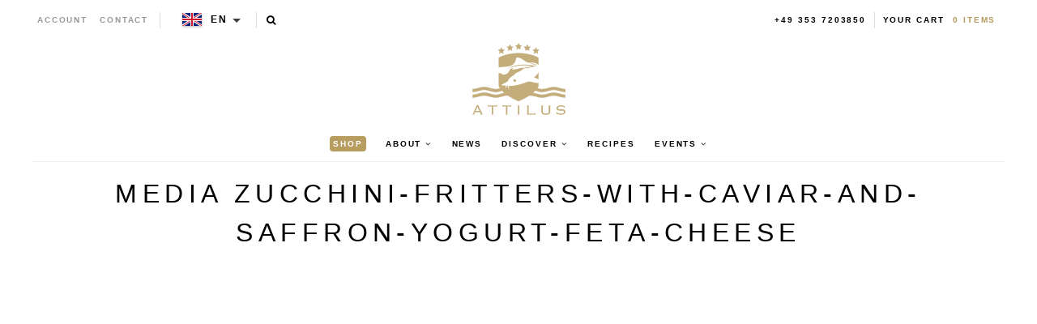

--- FILE ---
content_type: text/css
request_url: https://en.attiluskaviar.nl/cdn/shop/t/2/assets/style.css?v=3441543994408709721701425996
body_size: 16925
content:
@charset "UTF-8";/*!normalize.css v3.0.1 | MIT License | git.io/normalize */html{font-family:sans-serif;-ms-text-size-adjust:100%;-webkit-text-size-adjust:100%}body{margin:0}article,aside,details,figcaption,figure,footer,header,hgroup,main,nav,section,summary{display:block}audio,canvas,progress,video{display:inline-block;vertical-align:baseline}audio:not([controls]){display:none;height:0}[hidden],template{display:none}a{background:transparent}a:active,a:hover{outline:0}abbr[title]{border-bottom:1px dotted}b,strong{font-weight:700}dfn{font-style:italic}h1{font-size:2em;margin:.67em 0}mark{background:#ff0;color:#000}small{font-size:80%}sub,sup{font-size:75%;line-height:0;position:relative;vertical-align:baseline}sup{top:-.5em}sub{bottom:-.25em}img{border:0}svg:not(:root){overflow:hidden}figure{margin:1em 40px}hr{-moz-box-sizing:content-box;box-sizing:content-box;height:0}pre{overflow:auto}code,kbd,pre,samp{font-family:monospace,monospace;font-size:1em}button,input,optgroup,select,textarea{color:inherit;font:inherit;margin:0}button{overflow:visible}button,select{text-transform:none}button,html input[type=button],input[type=reset],input[type=submit]{-webkit-appearance:button;cursor:pointer}button[disabled],html input[disabled]{cursor:default}button::-moz-focus-inner,input::-moz-focus-inner{border:0;padding:0}input{line-height:normal}input[type=checkbox],input[type=radio]{box-sizing:border-box;padding:0}input[type=number]::-webkit-inner-spin-button,input[type=number]::-webkit-outer-spin-button{height:auto}input[type=search]{-webkit-appearance:textfield;-moz-box-sizing:content-box;-webkit-box-sizing:content-box;box-sizing:content-box}input[type=search]::-webkit-search-cancel-button,input[type=search]::-webkit-search-decoration{-webkit-appearance:none}fieldset{border:1px solid #c0c0c0;margin:0 2px;padding:.35em .625em .75em}legend{border:0;padding:0}textarea{overflow:auto}optgroup{font-weight:700}table{border-collapse:collapse;border-spacing:0}td,th{padding:0}body:after,main:after,.row:after,.pop-out:after,.featured:after,.shop-listings:after,.product-photo-thumbs:after,.page-index article:after,.slides:after{clear:both;content:"";display:table;zoom:1}.clearfix:after{clear:both;content:"";display:table;zoom:1}.featured article div,.flexslider .slides .content{position:relative;top:50%;-webkit-transform:translateY(-50%);-ms-transform:translateY(-50%);transform:translateY(-50%)}.hidden,.show-mobile-only{display:none}.show-desktop-only{display:block}@media screen and (max-width: 600px){.show-mobile-only{display:block}.show-desktop-only{display:none}}@-ms-viewport{width:device-width}html{background-color:#fff;height:100%;width:100%}html.resp{overflow:hidden}body{background-color:#fff;color:#000;font:400 93.8%/1.5 Georgia,Times New Roman,serif;margin:0 auto;padding:0;position:relative;width:100%;-moz-box-sizing:border-box;-webkit-box-sizing:border-box;box-sizing:border-box;-webkit-font-smoothing:antialiased;font-smoothing:antialiased}@media screen and (max-width: 769px){body{font-size:87.5%}}main{margin:0 auto;max-width:1200px;width:100%;position:relative;-moz-box-sizing:border-box;-webkit-box-sizing:border-box;box-sizing:border-box}.wrapper{padding:0 3.2%}img{display:block;max-width:100%}figure{margin:0;padding:0}.row{margin:0 auto;max-width:1200px}.col{display:block;float:left;margin-left:3.2%}.col:first-child{margin-left:0}.col:last-child{margin-right:0}.span-1{width:14%}.span-2{width:31.2%}.span-3{width:48.4%}.span-4{width:65.6%}.span-5{width:82.8%}.span-6{width:100%}.span-20{width:18%;margin-right:1%;margin-left:1%}.span-25{width:23%;margin-right:1%;margin-left:1%}.clear-both{clear:both}h1,h2,h3,h4,.product-info-h1{font-family:ITC Blair W01,Verdana,Geneva,sans-serif;font-weight:400;letter-spacing:.2em;margin:0;padding:0;text-transform:uppercase;text-align:center}h1 a,h2 a,h3 a,h4 a,.product-info-h1 a{text-decoration:none}html[lang=ru] h1,html[lang=ru] h2,html[lang=ru] h3,html[lang=ru] h4,html[lang=ru] .product-info-h1{font-family:Verdana,sans-serif}h1,.product-info-h1{font-size:2.143em;margin-bottom:.4em}h1.sub,.product-info-h1.sub{font-size:1.714em}@media screen and (max-width: 600px){h1,.product-info-h1{font-size:5vw}}h2{color:#000;font-size:1.286em;line-height:1.4;margin-bottom:1em}h3{font-size:1em;margin-bottom:.25em}ul,ol{margin:0 0 1.5em 1.1em;padding:0}li{margin:0 0 .4em;padding:0}p{margin:0 0 1.5em}p.intro{font-style:italic;margin:0 auto 4em;max-width:510px;text-align:center}p.center{text-align:center}.sub-head{font:800 .643em/2 ITC Blair W01,Verdana,Geneva,sans-serif;letter-spacing:.2em;margin:0 auto 4em;max-width:510px;text-transform:uppercase;text-align:center}input,textarea{border:1px solid #dddddd;display:block;font-family:Georgia,Times New Roman,serif;margin:0 auto 1em;max-width:510px;padding:1em;width:100%;-moz-box-sizing:border-box;-webkit-box-sizing:border-box;box-sizing:border-box}label{display:block;margin:0 auto .5em;max-width:510px;text-align:center;width:100%}#login_email{text-align:center}.action_bottom,#forgot_password{margin-bottom:.5em;text-align:center}.action_bottom .note,#forgot_password .note{display:block;margin-top:.5em}#forgot_password{margin-bottom:1.5em}.success,.errors{padding:1em;margin:0 auto 1.5em;max-width:510px;-moz-box-sizing:border-box;-webkit-box-sizing:border-box;box-sizing:border-box}.success ul,.errors ul{margin-bottom:0}.success ul li:last-child,.errors ul li:last-child{margin:0}.success p,.errors p{text-align:center}.errors{background-color:#f8d7d7;color:#df3b3b}.success{background-color:#bee2a8;color:#428918}a{color:#000;text-decoration:underline;-webkit-transition:all .1s linear;-moz-transition:all .1s linear;-ms-transition:all .1s linear;-o-transition:all .1s linear;transition:all .1s linear}a:hover{color:#b5995a;text-decoration:none}.button,.btn{background-color:#000;border:0;border-radius:0;color:#fff;display:inline-block;font-family:ITC Blair W01,Verdana,Geneva,sans-serif;font-size:.714em;font-weight:800;letter-spacing:.2em;margin:0 auto;padding:1.8em 4em;text-align:center;text-decoration:none;text-transform:uppercase;-moz-box-sizing:border-box;-webkit-box-sizing:border-box;box-sizing:border-box;-webkit-appearance:none;-webkit-transition:all .1s linear;-moz-transition:all .1s linear;-ms-transition:all .1s linear;-o-transition:all .1s linear;transition:all .1s linear;width:auto}.button:hover,.btn:hover{background-color:#b5995a;color:#fff}.button.cart-disabled:hover,.btn.cart-disabled:hover{background-color:#000;color:#fff;cursor:default}.button.cart-waiting,.btn.cart-waiting{background-color:#b5995a;color:#fff}.button.cart-waiting:hover,.btn.cart-waiting:hover{cursor:wait}.button.default,.btn.default{background-color:#fff;border:1px solid #000000;color:#000}.button.default:hover,.btn.default:hover{background-color:#000;border-color:#000;color:#fff}input.cancel{border:0;background:none;color:#000;-webkit-transition:all .1s linear;-moz-transition:all .1s linear;-ms-transition:all .1s linear;-o-transition:all .1s linear;transition:all .1s linear}input.cancel:hover{color:#b5995a}table{margin-bottom:5em;width:100%}table thead{border-bottom:1px solid #dddddd}table th{color:#999;font-family:ITC Blair W01,Verdana,Geneva,sans-serif;font-size:.643em;font-weight:700;text-transform:uppercase;text-align:left;padding:1em}table td{padding:1em}table td.thumb{padding-left:3.2%}table td.thumb img{width:70%}table h3{font-weight:800;margin-bottom:0;text-align:left}table tr.footer-options div{float:left;margin-right:5%;width:47.5%}table tr.footer-options div:last-child{margin-right:0}.cart-footer{border-top:1px solid #dddddd;padding:3em 1em 1em;text-align:right}.cart-footer span.cart-total-label,.cart-footer span.delivery-price-label{display:inline-block;font-family:ITC Blair W01,Verdana,Geneva,sans-serif;font-size:.714em;font-weight:700;margin-right:20px;text-transform:uppercase}.cart-footer .cart-total,.cart-footer .delivery-price{display:flex;justify-content:flex-end;align-items:center}.cart-footer .cart-total-price,.cart-footer .delivery-price-value{min-width:10em}.cart-footer .cart-total-price-suffix,.cart-footer .delivery-price-value-suffix{min-width:4.5em;margin-left:.5em}.cart-footer .delivery-price-diff-remote-surcharge{display:block;margin-top:1em;margin-bottom:2em;float:right;max-width:24em;clear:both}.cart-footer .delivery-price-diff-remote-surcharge.hidden{display:none}.cart-footer .remote-surcharge-text{min-width:.5em}.site-header{border-bottom:1px solid #eeeeee;max-width:1200px;margin:0 auto 1em;padding:3.5em 0 0;position:relative;right:0;text-align:center}.site-header .nav{display:block}.nav ul{font-family:ITC Blair W01,Verdana,Geneva,sans-serif;font-size:.643em;font-weight:700;list-style:none;letter-spacing:.2em;text-transform:uppercase}.nav ul li{display:inline-block;margin:0}.nav ul li:last-child{margin-right:0}.nav ul li a{display:inline-block;padding:1.5em 1em;text-decoration:none}.nav ul li a:hover{color:#999}.nav ul li.active>a{color:#b5995a}.nav ul li.number{border-right:1px solid #ddd;margin-right:0;padding-right:1em;display:block;float:right;height:20px}.nav ul li.number a{padding:0}@media screen and (max-width: 1200px){.nav ul li.number{float:none;text-align:right;padding-right:1em;border:none}}.nav ul li.cart-link{padding:0 1em;display:block;float:right;height:20px}.nav ul li.cart-link>a{color:#b5995a;display:inline-block;margin-left:5px;padding:0}.nav ul li.cart-link>a:hover{color:#000}@media screen and (max-width: 1200px){.nav ul li.cart-link{float:none;text-align:right;padding-right:1em}}.nav ul li.search-link{font-size:12px;line-height:12px}.nav ul li.search-link .search-form{display:inline-block}.nav ul li.search-link .search-form .search-input-nav{padding:.1em .3em;font-weight:400;font-size:13px;margin:0;width:150px;border-width:1px;visibility:visible;-webkit-transition:all .3s linear;-moz-transition:all .3s linear;-ms-transition:all .3s linear;-o-transition:all .3s linear;transition:all .3s linear}.nav ul li.search-link .search-form.hidden .search-input-nav{transition:all .3s linear;width:0;padding:0;border-right-width:0;border-left-width:0;visibility:hidden}.nav ul li.search-link .nav-search-open{display:inline-block;padding:5px;position:relative;top:-1px;margin-left:-7px;cursor:pointer}@media screen and (-ms-high-contrast: active),(-ms-high-contrast: none){.nav ul li.search-link .nav-search-open{top:-5px;margin-top:2px}}.nav .toolbar{width:100%}.nav .toolbar .customers{line-height:20px}.nav .toolbar .customers ul{margin-bottom:0}.nav .toolbar .customers li a{padding:0 .5em}.nav .toolbar .tools{margin:0 0 15px}.nav .toolbar .tools>ul{margin:0}.nav .toolbar .tools>ul>li{border-left:1px solid #ddd;margin-left:9px;padding-left:9px;height:20px;display:block;float:left}.nav .toolbar .tools-right{float:right;line-height:20px}@media screen and (max-width: 730px){.nav{background-color:#fffffffa;bottom:0;left:0;opacity:0;padding:3.2% 3.2% 4em;position:fixed;overflow-y:scroll;pointer-events:none;right:0;top:0;z-index:-1;-webkit-transition:all .5s ease;-moz-transition:all .5s ease;-ms-transition:all .5s ease;-o-transition:all .5s ease;transition:all .5s ease;-moz-box-sizing:border-box;-webkit-box-sizing:border-box;box-sizing:border-box}.resp .nav{opacity:1;z-index:1000;pointer-events:auto}.nav .toolbar{position:static}.nav .toolbar .customers{float:none;margin-top:2em;line-height:normal}.nav .toolbar .customers li{display:block}.nav .toolbar .customers li a{padding:.5em 1.5em}.nav ul{position:static}.nav ul li{display:block;text-align:center}.nav ul li.active.has-dropdown{margin-bottom:0}.nav ul li.cart-link{color:#000;margin:4em 0 0;padding:0;position:static}.nav ul li.cart-link a{display:block;margin:0;padding-top:.2em;text-decoration:none}.nav ul li.number{margin-top:1em;position:static}.nav .tools{text-align:center;float:none;padding:0;margin:0;border:none}.nav .tools li{display:inline-block;margin:0 auto}.nav .dropdown{display:block;opacity:1;padding:0;position:static;visibility:visible}.nav .dropdown ul{margin:0 0 1em}.nav .dropdown ul a{color:#999;text-decoration:none;padding:0!important}.nav .dropdown ul a:hover{color:#b5995a}}.items-de{display:none}:lang(de) .items-en{display:none}:lang(de) .items-de{display:inline}.resp-nav{display:none;position:relative;top:0;margin-bottom:1em;font:700 .7em/1 ITC Blair W01,Verdana,Geneva,sans-serif;text-decoration:none;letter-spacing:.2em;text-transform:uppercase}@media screen and (max-width: 730px){.resp-nav{display:block}}.close-nav{background-color:#fffffffa;border-top:1px solid #eeeeee;bottom:0;color:#999;font:400 1.2em/1 ITC Blair W01,Verdana,Geneva,sans-serif;left:0;opacity:0;padding:.8em 0;position:fixed;right:0;text-decoration:none;text-transform:uppercase;z-index:-1;-webkit-transition:all .5s ease;-moz-transition:all .5s ease;-ms-transition:all .5s ease;-o-transition:all .5s ease;transition:all .5s ease}.resp .close-nav{opacity:1;z-index:1001}.main-nav{margin:0}.main-nav .search-link{display:none}.toolbar{position:absolute;top:1em;left:0}.customers,.tools{margin:0;text-align:left;float:left}.customers a,.tools a{color:#999}.customers a:hover,.customers a.active,.tools a:hover,.tools a.active{color:#000!important}.logo{display:block;margin:0 auto 1em;width:115px;-webkit-transition:all .9s ease;-moz-transition:all .9s ease;-ms-transition:all .9s ease;-o-transition:all .9s ease;transition:all .9s ease;opacity:.8}.logo:hover{opacity:1}.logo img{width:100%}.dropdown{bottom:1em;left:0;opacity:0;position:absolute;visibility:hidden;width:100%;-webkit-transition:all .3s linear;-moz-transition:all .3s linear;-ms-transition:all .3s linear;-o-transition:all .3s linear;transition:all .3s linear}.dropdown ul{margin:0;padding:0;font-family:Georgia,Times New Roman,serif;font-weight:400;font-size:1.556em;text-transform:none;letter-spacing:0}.dropdown a{color:#999;padding:1em 1.5em!important;text-decoration:none}.dropdown a:hover,.dropdown a.active{color:#b5995a!important}.main-nav{position:relative}.main-nav>li>.dropdown{top:4em;background-color:#fff}.main-nav>li>.dropdown ul{background-color:#fff}.main-nav>li.active.has-dropdown{margin-bottom:4em}.main-nav>li.active.has-dropdown>.dropdown,.main-nav>li:hover>.dropdown{opacity:1;visibility:visible;z-index:10}.main-nav>li:hover>.dropdown{z-index:11}#searchresults li{list-style-type:none}#searchresults .intem_indx{position:relative;left:-30px;float:left;clear:both}#searchresults input{box-sizing:border-box}.fa-angle-down{display:none}.ajaxified-cart-feedback input{margin-bottom:10px}.ajaxified-cart-feedback .fa{display:none}.ajaxified-cart-feedback h3.added--product-title,.ajaxified-cart-feedback .added--variant-title{font-family:Verdana,sans-serif;font-weight:400;letter-spacing:normal}.ajaxified-cart-feedback h3.added--product-title{margin:2em 0 .5em;letter-spacing:.1em;font-size:17px}.ajaxified-cart-feedback .added--variant-title{font-size:14px}.ajaxified-cart-feedback .button_close{position:absolute;top:.5em;right:.5em;display:block;border-radius:13px;width:26px;height:26px;line-height:26px;background-size:contain;background-repeat:no-repeat;background-position:center center;background-color:#000;color:#fff;text-align:center}.ajaxified-cart-feedback .button_close:hover{background-color:#b5995a;color:#fff}.ajaxified-cart-feedback .button_close .fa{display:inline-block}.ajaxified-cart-feedback .button_continue,.ajaxified-cart-feedback .button_close{cursor:pointer}.ajaxified-cart-feedback .added--text{display:none}.pop-out{background-color:#fff;border-radius:0;font-family:Georgia,Times New Roman,serif;font-weight:400;box-shadow:0 0 20px #000c;color:#000;left:50%;opacity:0;letter-spacing:0;text-transform:none;font-size:1.6em;margin:0 0 0 -237px;padding:1em;position:fixed;top:35%;text-align:left;width:475px;z-index:-1;-webkit-transition:all .5s ease;-moz-transition:all .5s ease;-ms-transition:all .5s ease;-o-transition:all .5s ease;transition:all .5s ease}@media screen and (max-width: 730px){.pop-out.ajaxified-cart-feedback{left:1em;font-size:.8em;position:fixed;margin:0;top:0;right:1em;width:auto;z-index:1000}.pop-out.ajaxified-cart-feedback:after{display:none}}.pop-out .image-holder{float:left;height:125px;margin-right:1em;overflow:hidden;width:130px;margin-top:10px}.pop-out img{max-width:inherit;width:100%}.pop-out h3{text-align:left}.pop-out .button-links{clear:both;width:100%}.pop-out .add-to-cart-error-text{margin-top:20px}.pop-out .add-to-cart-error-text a{padding:0}.pop-out .button{height:50px;line-height:50px;padding:0 2em;vertical-align:top;width:100%}.pop-out .button:hover{color:#fff}@media screen and (max-width: 500px){.pop-out .button{display:block;width:100%}.pop-out .button:first-child{margin:0 0 1em}}.pop-out p{margin:0}.pop-out em{display:block}.pop-out.error{color:red}.pop-out.animate{opacity:1;top:30%;z-index:200}.pop-out.shipping-options{width:200px}.site-footer{background-color:#000;color:#fff;margin-top:3em;padding:5em 0 3em;position:relative;text-align:center}.site-footer:before{background-color:#ddd;height:1px;content:"";left:0;position:absolute;top:-6px;width:100%}.site-footer .footer-logos{clear:both;margin:auto;display:-webkit-box;display:-moz-box;display:-ms-flexbox;display:-webkit-flex;display:flex;-ms-flex-pack:distribute;-webkit-justify-content:space-around;justify-content:space-around;-webkit-box-align:center;-moz-box-align:center;-ms-flex-align:center;-webkit-align-items:center;align-items:center;max-width:800px}.site-footer .footer-logos .footer-logos-col{width:150px}.site-footer .footer-logos img{width:150px;max-width:100%;height:auto}.site-footer .footer-logos .footer-logos-chefs-choice{position:relative}.site-footer .footer-logos .footer-logos-taste-award{width:95px}.site-footer a{color:#ccc;text-decoration:none}.site-footer a:hover{color:#b5995a}.site-footer img{display:block;margin:0 auto;width:60px}.site-footer ul{list-style:none;margin:0}.site-footer .row{padding:0 3.2%;max-width:960px}.site-footer .row:nth-child(2) li.social-title span,.site-footer .row:nth-child(2) li:first-child a{color:#fff;font-family:ITC Blair W01,Verdana,Geneva,sans-serif;font-size:.7em;font-weight:800;letter-spacing:.2em;text-transform:uppercase}.site-footer .row:nth-child(2) li.social-title span:hover,.site-footer .row:nth-child(2) li:first-child a:hover{color:#b5995a}.site-footer .row.legal{font-family:ITC Blair W01,Verdana,Geneva,sans-serif;font-size:.6em;font-weight:700;line-height:2;letter-spacing:.1em;margin:4em auto;text-transform:uppercase;text-align:center;padding:2em 0}.site-footer .row.legal li{color:#666;display:inline;margin:0 0 0 2em}.site-footer .row.legal li:last-child{display:block}.site-footer .row.legal a{color:#666}.site-footer .row.legal a:hover{color:#fff}@media screen and (max-width: 1200px){.site-footer .row.legal{padding:2em 3.2%}}@media screen and (max-width: 700px){.site-footer .col{display:inline-block;float:none;margin:0 0 2em;width:40%;vertical-align:top}}@media screen and (max-width: 730px){.site-footer .col{display:block;width:100%}}.overlay-container{position:relative;display:block;text-align:center;overflow:hidden}.overlay-bottom,.overlay-top{position:absolute;top:auto;padding:15px;bottom:0;left:0;right:0;background-color:#1e1e1e80;overflow:hidden;opacity:0;filter:alpha(opacity=0);-webkit-transition:all ease-in-out .25s;-o-transition:all ease-in-out .25s;transition:all ease-in-out .25s;height:0;color:#fff;-webkit-backface-visibility:hidden;-webkit-transform:translateZ(0) scale(1,1)}.overlay-bottom.links,.overlay-to-top.links{z-index:11}.overlay-to-top{position:absolute;top:auto;padding:10px;bottom:-30px;left:0;right:0;background-color:#1e1e1e80;opacity:0;filter:alpha(opacity=0);-webkit-transition:all ease-in-out .25s;-o-transition:all ease-in-out .25s;transition:all ease-in-out .25s;color:#fff}.overlay-top{top:0}.overlay-visible .overlay-bottom,.overlay-visible .overlay-top{opacity:1;filter:alpha(opacity=100);height:auto!important;padding-bottom:20px}.overlay-visible.overlay-container:hover .overlay-bottom:not(.links),.overlay-visible.overlay-container:hover .overlay-top{opacity:.5;filter:alpha(opacity=50)}.overlay-top a,.overlay-bottom a,.overlay-to-top a,.overlay-top a:hover,.overlay-bottom a:hover,.overlay-to-top a:hover{color:#fff;text-decoration:none}.overlay-container .text{padding:0 20px;position:relative}.overlay-container .text h3,.overlay-container .text h3 .small{margin-top:0;color:#fff}.overlay-container .text a:hover{color:#fff}.overlay-bottom .btn,.overlay-top .btn{color:#fff;border-color:#fff;margin:0}.overlay-bottom .btn:hover,.overlay-top .btn:hover{color:#777;background-color:#fff}.overlay-container:hover .overlay-top,.overlay-container:hover .overlay-bottom,.image-box.style-2:hover .overlay-top,.image-box.style-2:hover .overlay-bottom{height:50%;opacity:1;filter:alpha(opacity=100);-webkit-backface-visibility:hidden;-webkit-transform:translateZ(0) scale(1,1)}.overlay-container:hover .overlay-to-top,.image-box:hover .overlay-to-top{opacity:1;filter:alpha(opacity=100);bottom:0;-webkit-backface-visibility:hidden;-webkit-transform:translateZ(0) scale(1,1)}.overlay-link{position:absolute;z-index:10;top:0;padding:15px;bottom:0;left:0;right:0;background-color:#1e1e1e80;overflow:hidden;opacity:0;filter:alpha(opacity=0);-webkit-transition:all ease-in-out .25s;-o-transition:all ease-in-out .25s;transition:all ease-in-out .25s;color:#fff}.overlay-link i{-webkit-transition:all .2s ease-in-out;-o-transition:all .2s ease-in-out;transition:all .2s ease-in-out;width:80px;height:80px;border:1px solid #ffffff;-webkit-border-radius:100%;-moz-border-radius:100%;border-radius:100%;color:#fff;position:absolute;top:50%;left:50%;margin:-40px 0 0 -40px;font-size:32px;line-height:80px}.overlay-link i:hover{background-color:#fff;color:#777}.overlay-link.small i{width:25px;height:25px;margin:-12.5px 0 0 -12.5px;font-size:14px;line-height:25px}.overlay-container:hover .overlay-link{height:100%;opacity:1;filter:alpha(opacity=100);-webkit-backface-visibility:hidden;-webkit-transform:translateZ(0) scale(1,1)}@media (min-width: 1200px){.overlay-container .text{top:30%}}@media (max-width: 575px){.overlay-container .text{top:30%}.overlay-container .text p:not(.mobile-visible){display:none}}@media (min-width: 575px) and (max-width: 1199px){.overlay-container:not(.overlay-visible) .overlay-top~.overlay-bottom{padding-top:5px;padding-bottom:5px}.slick-slide .overlay-container:hover .overlay-top{height:71%}.slick-slide .overlay-container:hover .overlay-bottom{height:29%}}.blogpage-grid *,.list-collections-grid *{box-sizing:border-box}.blogpage-grid .dropdown,.list-collections-grid .dropdown{position:static;opacity:1;visibility:visible}.blogpage-grid .dropdown>.dropdown-toggle,.list-collections-grid .dropdown>.dropdown-toggle{text-align:left;min-width:220px;position:relative;height:68px;padding:7px 28px;font-size:13.5px;font-weight:400}.blogpage-grid .dropdown>.dropdown-toggle .filter-selected,.list-collections-grid .dropdown>.dropdown-toggle .filter-selected{display:inline-block}.blogpage-grid .dropdown>.dropdown-toggle:after,.list-collections-grid .dropdown>.dropdown-toggle:after{position:absolute;right:0;margin:10px;border:none}.blogpage-grid .dropdown>.dropdown-toggle .dropdown-angle,.list-collections-grid .dropdown>.dropdown-toggle .dropdown-angle{display:block;position:absolute;right:26px;top:21px;font-size:24px}.blogpage-grid .dropdown>.dropdown-toggle:focus,.list-collections-grid .dropdown>.dropdown-toggle:focus{box-shadow:none!important}.blogpage-grid .dropdown .dropdown-menu,.list-collections-grid .dropdown .dropdown-menu{padding:0;margin:0;width:100%;border-top:none;border-color:#b5995a99;border-top-left-radius:0;border-top-right-radius:0}.blogpage-grid .dropdown.show .dropdown-toggle,.list-collections-grid .dropdown.show .dropdown-toggle{border-bottom-left-radius:0;border-bottom-right-radius:0;background-color:#b5995a99;border-color:#b5995a99}.blogpage-grid .btn,.list-collections-grid .btn{background-color:#b5995acc;color:#fff;border-color:#b5995acc;width:100%}.blogpage-grid .button,.list-collections-grid .button{display:block;padding:.5em 1em;background:#fff;color:#b5995acc;outline:0;font-family:ITC Blair W01,Verdana,Geneva,sans-serif;cursor:pointer;text-align:left;font-size:13.5px;font-weight:400;border:none;width:100%}.blogpage-grid .btn:active,.blogpage-grid .button:hover,.list-collections-grid .btn:active,.list-collections-grid .button:hover{background-color:#b5995a99;color:#fff}.blogpage-grid .button:active,.blogpage-grid .button.is-checked,.list-collections-grid .button:active,.list-collections-grid .button.is-checked{background-color:#b5995acc;color:#fff}.blogpage-grid .button-group:after,.list-collections-grid .button-group:after{content:"";display:block;clear:both}.blogpage-grid .button-group .button:last-child,.list-collections-grid .button-group .button:last-child{border-radius:0 0 3px 3px}.blogpage-grid .items-container-grid:after,.list-collections-grid .items-container-grid:after{content:"";display:block;clear:both}.blogpage-grid .filters,.list-collections-grid .filters{margin-bottom:2em}.blogpage-grid .ui-group,.list-collections-grid .ui-group{display:inline-block}.blogpage-grid .ui-group h3,.list-collections-grid .ui-group h3{display:inline-block;margin-right:.2em;font-size:12px;position:relative;top:-14px}.blogpage-grid .btn,.list-collections-grid .btn{padding:7px 20px;font-size:11px;line-height:24px;border-radius:3px;margin:0;border:1px solid rgba(181,153,90,.8)}.blogpage-grid .btn-animated,.list-collections-grid .btn-animated{position:relative;min-width:0!important;padding-right:45px!important}.blogpage-grid .btn-animated i,.list-collections-grid .btn-animated i{-webkit-transition:right .2s ease-in-out;-o-transition:right .2s ease-in-out;transition:right .2s ease-in-out;z-index:3;right:17px;position:absolute;line-height:38px;top:0;min-width:12px}.blogpage-grid .btn-animated:after,.list-collections-grid .btn-animated:after{width:35px;height:100%;background-color:#0000001a;position:absolute;content:"";top:0;opacity:0;filter:alpha(opacity=0);right:0;z-index:2;-webkit-transition:all .2s ease-in-out;-o-transition:all .2s ease-in-out;transition:all .2s ease-in-out}.blogpage-grid .btn-animated.btn-gray-transparent:after,.list-collections-grid .btn-animated.btn-gray-transparent:after{background-color:#0000000d}.blogpage-grid .btn-animated:hover:after,.list-collections-grid .btn-animated:hover:after{opacity:1;filter:alpha(opacity=100)}.blogpage-grid .btn-animated:hover i,.list-collections-grid .btn-animated:hover i{right:11px}.blogpage-grid .bordered,.list-collections-grid .bordered{border:1px solid #f1f1f1;-webkit-border-radius:3px;-moz-border-radius:3px;border-radius:3px}.blogpage-grid .image-box,.list-collections-grid .image-box{position:relative}.blogpage-grid .image-box .item-body,.list-collections-grid .image-box .item-body{background-color:#fff}.blogpage-grid .image-box .item-footer,.list-collections-grid .image-box .item-footer{position:relative;text-align:left}.blogpage-grid .image-box .item-footer.height-recipes .item-footer-bottom,.list-collections-grid .image-box .item-footer.height-recipes .item-footer-bottom{min-height:38px}.blogpage-grid .image-box .item-footer.height2,.list-collections-grid .image-box .item-footer.height2{min-height:50px}.blogpage-grid .image-box .item-footer .item-footer-bottom,.list-collections-grid .image-box .item-footer .item-footer-bottom{position:relative;bottom:0;left:0;display:block;width:100%}.blogpage-grid .image-box .item-footer .item-footer-bottom .item-footer-bottom-content,.list-collections-grid .image-box .item-footer .item-footer-bottom .item-footer-bottom-content{position:relative;margin:1.5rem 0 0 2rem}.blogpage-grid .image-box .item-footer .item-footer-bottom .item-footer-bottom-content:before,.list-collections-grid .image-box .item-footer .item-footer-bottom .item-footer-bottom-content:before{display:inline-block;background-image:url(chefs_cap.svg);background-size:cover;width:2.2em;height:2.5em;position:absolute;top:-.6em;left:-2.5em;content:""}.blogpage-grid .image-box .btn,.list-collections-grid .image-box .btn{position:absolute;bottom:0}.blogpage-grid .image-box h3,.list-collections-grid .image-box h3{text-align:left;font-size:.9em}.blogpage-grid .item-img,.list-collections-grid .item-img{height:284px;width:100%;background-size:cover;background-repeat:no-repeat;background-position:center center}.blogpage-grid .dark-bg,.list-collections-grid .dark-bg{background-color:#b5995acc;color:#fff}.blogpage-grid .dark-bg h3,.list-collections-grid .dark-bg h3{color:#fff}.blogpage-grid .separator-2,.list-collections-grid .separator-2{width:100%;position:relative;height:1px;margin-bottom:-8px}.blogpage-grid .separator-2:after,.list-collections-grid .separator-2:after{height:1px;background:#d1d1d1;background:-moz-linear-gradient(left,rgba(0,0,0,.18) 0%,rgba(0,0,0,.12) 35%,rgba(0,0,0,.05) 70%,transparent 100%);background:-webkit-gradient(linear,left top,right top,color-stop(0%,rgba(0,0,0,.18)),color-stop(35%,rgba(0,0,0,.12)),color-stop(70%,rgba(0,0,0,.05)),color-stop(100%,transparent));background:-webkit-linear-gradient(left,rgba(0,0,0,.18) 0%,rgba(0,0,0,.12) 35%,rgba(0,0,0,.05) 70%,transparent 100%);background:-o-linear-gradient(left,rgba(0,0,0,.18) 0%,rgba(0,0,0,.12) 35%,rgba(0,0,0,.05) 70%,transparent 100%);background:-ms-linear-gradient(left,rgba(0,0,0,.18) 0%,rgba(0,0,0,.12) 35%,rgba(0,0,0,.05) 70%,transparent 100%);background:linear-gradient(to right,rgba(0,0,0,.18) 0%,rgba(0,0,0,.12) 35%,rgba(0,0,0,.05) 70%,transparent 100%);position:absolute;bottom:-1px;left:0;content:"";width:100%}.blogpage-careers .nowrap,.blogpage-careers .desk-nowrap{white-space:nowrap}.blogpage-careers .button{padding:.8em 2em}.blogpage-careers table.careers{width:800px}.blogpage-careers table.careers tr.show-desktop-only{display:table-row}@media screen and (max-width: 900px){.blogpage-careers .desk-nowrap{white-space:normal}}@media screen and (max-width: 600px){.blogpage-careers table.careers tr.show-desktop-only{display:none}.blogpage-careers table.careers,.blogpage-careers table.careers tbody,.blogpage-careers table.careers tr,.blogpage-careers table.careers td{display:block;text-align:center;width:100%;box-sizing:border-box}.blogpage-careers table.careers td{border-bottom:none}.blogpage-careers table.careers td:last-child{border-bottom:1px solid #ddd}.blogpage-careers table.careers tr:last-child td{border-bottom:none}}.career-article h1{font-size:1.286em}.career-article ul>li{margin-left:1em}.newsletter-form{margin-bottom:3em}.newsletter-form h2{color:#fff;font-weight:700}.newsletter-form .button{background-color:#b5995a;display:inline-block;height:49px;vertical-align:middle;font-size:12px;font-weight:200;padding:0 20px;width:200px}.newsletter-form #mc_embed_signup #mce-success-response,.newsletter-form #mc_embed_signup #mc-embedded-subscribe-form div.mce_inline_error{font-family:Georgia,Times New Roman,serif;font-weight:400;font-size:15px}.newsletter-form #mc_embed_signup #mc-embedded-subscribe-form div.mce_inline_error{display:block;background-color:transparent}.newsletter-form #mc_embed_signup #mce-success-response{color:#fff}.template-index .site-header{margin-bottom:1em}.home{text-align:center}.home header>h2{color:#b5995a;font-size:.643em;font-weight:800}.featured article{-moz-box-sizing:border-box;-webkit-box-sizing:border-box;box-sizing:border-box;margin-bottom:3.2%;position:relative;text-align:center}.featured article>a{text-decoration:none}.featured article div{-moz-box-sizing:border-box;-webkit-box-sizing:border-box;box-sizing:border-box;max-width:300px;padding:0 3em;position:absolute;width:50%}@media screen and (max-width: 1050px){.featured article div{max-width:300px;width:60%}}.featured article span{border-bottom:1px solid #000000;padding-bottom:.1em;opacity:0;position:relative;bottom:-20px;-webkit-transition:all .4s ease;-moz-transition:all .4s ease;-ms-transition:all .4s ease;-o-transition:all .4s ease;transition:all .4s ease}.featured article h2{color:#b5995a;position:relative;top:0;-webkit-transition:all .2s ease;-moz-transition:all .2s ease;-ms-transition:all .2s ease;-o-transition:all .2s ease;transition:all .2s ease}.featured article p{position:relative}@media screen and (max-width: 800px){.featured article p{font-size:.9em}}.featured article p:before{background-color:#b5995a;top:-1.5em;content:"";height:3px;left:50%;position:absolute;right:50%;-webkit-transition:all .2s ease;-moz-transition:all .2s ease;-ms-transition:all .2s ease;-o-transition:all .2s ease;transition:all .2s ease}.featured article:hover h2{top:-1em}.featured article:hover p:before{left:30%;right:30%}.featured article:hover span{bottom:0;opacity:1}.featured article:hover a{color:#000}.featured article.dark{color:#fff}.featured article.dark span{border-color:#fff}.featured article.dark a{color:#fff}.featured article.center div{left:0;margin:0 auto;right:0;width:100%}.featured article.block:before{background-color:#000;bottom:0;content:"";left:0;position:absolute;top:0;width:50%}@media screen and (max-width: 1050px){.featured article.block:before{width:60%}}@media screen and (max-width: 750px){.featured article.block:before{width:50%}}@media screen and (max-width: 800px){.featured article div{max-width:300px;padding:0 2em}.featured article h2{font-size:1.1em}}@media screen and (max-width: 750px){.featured article{float:none;margin:0 0 2em;width:100%}.featured article div{margin-top:1em;padding:0 2em;position:static;top:0;max-width:100%;-webkit-transform:translateY(0);-ms-transform:translateY(0);transform:translateY(0);width:100%}.featured article p{display:none}.featured article h2{font-size:1.286em;margin-bottom:.2em;position:static}.featured article img{width:100%}.featured article span{opacity:1;position:static}.featured article.light span{border-color:#000;color:#000}.featured article.center div{margin-top:1em}.featured article.dark a{color:#000}.featured article.dark span{border-color:#000;color:#000}.featured article.block:before{display:none}}.youtube-container{position:relative;width:100%;padding-bottom:56.25%;margin:0 auto}.youtube-container iframe{position:absolute;top:0;left:0;width:100%;height:100%}.hp-content{padding-top:40px}.hp-content .row:first-child{padding-bottom:40px}.hp-content h1{font-size:1.286em;color:#b5995a}@media screen and (max-width: 750px){.hp-content article{width:100%;margin:0}.hp-content .row:first-child{padding-bottom:0}}.shop-listings>div{padding-top:.5em}.shop-listings>div>h2{color:#b5995a;font-size:1em;margin-bottom:2em}.shop-listings article{margin-bottom:2%;text-align:center}.shop-listings article a{text-decoration:none}.shop-listings article h2{color:#000;font-size:.714em;font-weight:800;margin-bottom:0}.shop-listings article h2,.shop-listings article p,.shop-listings article a{-webkit-transition:color .2s linear;-moz-transition:color .2s linear;-ms-transition:color .2s linear;-o-transition:color .2s linear;transition:color .2s linear}.shop-listings article:first-child{margin-left:0;clear:left}.shop-listings article img{margin-bottom:2em}.shop-listings article:hover h2{color:#b5995a}.shop-listings.recommended article:last-child{margin-left:3.2%}.shop-listings.our-products{margin-top:2em}.shop-listings.our-products p{padding:0 2em;text-align:center}.shop-listings.our-products h3{font-size:.8em;font-weight:800}.shop-listings.our-products a{text-decoration:underline}.shop-listings.our-products a:hover{text-decoration:none}@media screen and (max-width: 700px){.shop-listings article{float:none;margin:0 0 2em;width:100%}.shop-listings article img{width:100%}.shop-listings.recommended article:last-child{margin-bottom:0}}.shop-listings-column-count-3 article:nth-of-type(3n+1){margin-left:0;clear:left}.compare-at-price{color:red}.recommended{text-align:center}.recommended>h3{color:#b5995a;font-size:1em;font-weight:800;margin-bottom:2em}.cart .shop-listings.recommended-cart{border-top:1px solid #dddddd;clear:both;margin-top:2em;margin-right:-1em;margin-left:-1em}.recommended-product,.recommended-cart{display:none}.recommended-product h3,.recommended-cart h3{color:inherit;margin-top:1em;margin-bottom:.5em}.recommended-product .related-products,.recommended-cart .related-products{display:flex;justify-content:space-around}.recommended-product article,.recommended-cart article{padding:9px;box-sizing:border-box;position:relative;width:25%;max-width:200px;display:none}.recommended-product article:nth-child(-n+4),.recommended-cart article:nth-child(-n+4){display:block}.recommended-product article.hidden,.recommended-cart article.hidden{display:none}.recommended-product article.visible,.recommended-cart article.visible{display:block}.recommended-product article .item-img,.recommended-cart article .item-img{width:100%;height:9em;background-size:cover;background-repeat:no-repeat;background-position:center center;margin-bottom:.5em}.recommended-product article h2,.recommended-cart article h2{box-sizing:border-box;overflow:hidden;position:relative;text-align:center;font-weight:200;min-height:2em}.recommended-product article:hover,.recommended-cart article:hover{background:#ebebeb}.recommended-product article:hover h2:after,.recommended-cart article:hover h2:after{background:linear-gradient(to bottom,#fff0 70%,#ebebeb)}.recommended-product article .product-variants,.recommended-cart article .product-variants{margin-top:3em}.recommended-product article .product-variants .product-variant-single-wrapper,.recommended-cart article .product-variants .product-variant-single-wrapper{margin-top:.5em}.recommended-product article .product-variants .product-variant-single-wrapper .product-variant-single,.recommended-cart article .product-variants .product-variant-single-wrapper .product-variant-single{text-align:center;display:block;padding:.25em 3px;font-size:90%}.recommended-product article .product-variants .custom-select,.recommended-cart article .product-variants .custom-select{margin-top:.5em;width:100%;font-size:90%;padding:0;height:unset;background-size:auto}.recommended-product article .product-variants .custom-select>strong,.recommended-cart article .product-variants .custom-select>strong{padding:.25em 10px .25em 3px;text-align:center}.recommended-product article .product-variants .custom-select>strong:after,.recommended-cart article .product-variants .custom-select>strong:after{top:22%;right:6px}.recommended-product article .product-variants .custom-select ul li,.recommended-cart article .product-variants .custom-select ul li{padding:3px 4px;text-align:center}.recommended-product article .product-variants .product-add-button,.recommended-cart article .product-variants .product-add-button{width:100%;margin-top:.5em;border-radius:4px;padding:10px 2px;text-align:center}.recommended-product article .description,.recommended-cart article .description{clear:both;display:block}@media screen and (max-width: 700px){.recommended-product article,.recommended-cart article{font-size:80%}.recommended-product article img,.recommended-product article h2,.recommended-cart article img,.recommended-cart article h2{width:100%;float:none;padding:0}}.product-details{margin-bottom:3em}.product-details .breadcrumbs{margin-bottom:1em;color:#999}.content-delivery-details table{margin-bottom:3em;margin-top:1em;width:100%}.content-delivery-details table td{padding:.5em;min-width:7em}#product-description p{margin-bottom:1em;text-align:center}.product-info{position:relative;text-align:center;margin-top:-.6em}.product-info.product-info-context h1{display:block;margin-top:0}.product-info.product-info-header-only{display:none}.product-info h1,.product-info .product-info-h1{color:#b5995a;font-size:1.571em;margin-bottom:.2em}.product-info .product-info-bold{color:#b5995a;font-family:ITC Blair W01,Verdana,Geneva,sans-serif;font-weight:400;letter-spacing:.2em;text-transform:uppercase;text-align:center;font-size:1em;margin-bottom:.4em;margin-top:1.4em}.product-info h2{color:#b5995a;font-size:.643em;font-weight:800;margin-bottom:4em}.product-info h2 a{text-decoration:none}.product-info h2 a:hover{color:#b5995a}.product-info p{margin:0 auto;max-width:400px}.product-info a{text-decoration:underline}.product-info a:hover{text-decoration:none}.product-info #product-variants .button,.product-info .product-variants .button{margin-top:3em}.product-info #product-variants select,.product-info .product-variants select{margin-bottom:1em}.product-info .product-delimiter-line{border-top:1px solid #eeeeee;margin:0 auto 2em;max-width:550px}.product-info .product-info-section2{max-width:550px;margin:auto}@media screen and (max-width: 700px){.gallery,.product-info{float:none;margin-left:0;margin-top:0;width:100%}.product-info.product-info-context h1:first-child{display:none}.product-info.product-info-header-only{display:block}.gallery img{margin-bottom:2em;width:100%}}.product-photo-thumbs{margin:1em 0 0;padding:0}.product-photo-thumbs li{display:inline;float:left;margin:0 1em 1em 0}#product-add{margin:2em 6px;display:flex;justify-content:space-around}#product-add:hover input[type=submit],#product-add:hover .button_submit,#product-add:hover .product-quantity .selectric-wrapper .selectric{background-color:#b5995a}#product-add:hover input[type=submit] .label,#product-add:hover .button_submit .label,#product-add:hover .product-quantity .selectric-wrapper .selectric .label{color:#fff}#product-add.disabled .product-quantity .selectric-wrapper .selectric,#product-add.disabled:hover .product-quantity .selectric-wrapper .selectric{background-color:#000;opacity:.6;cursor:default}#product-add.disabled .product-quantity .selectric-wrapper .selectric .label,#product-add.disabled:hover .product-quantity .selectric-wrapper .selectric .label{color:#fff}#product-add.disabled .product-quantity .selectric-wrapper .selectric:after,#product-add.disabled:hover .product-quantity .selectric-wrapper .selectric:after{content:""}#product-add input[type=submit],#product-add .button_submit{display:block;flex:2 1 300px;margin:0;padding-right:1.5em;padding-left:1.5em}#product-add input[type=submit].disabled,#product-add input[type=submit].disabled:hover,#product-add .button_submit.disabled,#product-add .button_submit.disabled:hover{background-color:#000;opacity:.6;color:#fff}#product-add input[type=submit]:focus,#product-add .button_submit:focus{outline:none}#product-add input[type=submit] i.fa,#product-add .button_submit i.fa{margin-right:1em;top:-1px;position:relative}#product-add .product-quantity{flex:0 0 88px;max-width:88px;display:block;position:relative}#product-add .product-quantity .selectric-wrapper{box-sizing:border-box;width:100%;height:100%;max-width:200px;position:relative;text-align:left}#product-add .product-quantity .selectric-wrapper .selectric{box-sizing:border-box;width:100%;height:100%;border:none;border-right:#ffffff 1px solid;background-color:#000;-webkit-transition:all .1s linear;-moz-transition:all .1s linear;-ms-transition:all .1s linear;-o-transition:all .1s linear;transition:all .1s linear}#product-add .product-quantity .selectric-wrapper .selectric .label{height:100%;color:#fff;display:flex;align-items:center;justify-content:flex-end;padding-right:40px;margin:0;font-size:22px;position:relative;top:-3px}#product-add .product-quantity .selectric-wrapper .selectric .label .null{position:relative;left:4px}#product-add .product-quantity .selectric-wrapper .selectric b.button{display:none}#product-add .product-quantity .selectric-wrapper .selectric:after{content:"\f107";font-family:FontAwesome;position:absolute;right:14px;top:-1px;background:none;color:#fff;z-index:1;height:100%;pointer-events:none;box-sizing:border-box;font-size:22px;display:flex;align-items:center;justify-content:center;text-align:center;width:24px}#product-add .product-quantity .selectric-wrapper .selectric-items{border:none;box-shadow:none;background:none}#product-add .product-quantity .selectric-wrapper .selectric-items li{font-size:22px;text-align:left;border-bottom:1px solid #dedede;line-height:2.2;padding:0 0 0 36px;color:#000}#product-add .product-quantity .selectric-wrapper .selectric-items li:nth-child(n+10){padding-left:27px}#product-add .product-quantity .selectric-wrapper .selectric-items li:last-child{border:0}#product-add .product-quantity .selectric-wrapper .selectric-items li:hover,#product-add .product-quantity .selectric-wrapper .selectric-items li.selected,#product-add .product-quantity .selectric-wrapper .selectric-items li.highlighted{background-color:#f2f2f2}#product-add .product-quantity .selectric-wrapper .selectric-items .selectric-scroll{border:1px solid #dedede;background:#fff;scrollbar-width:thin;scrollbar-color:rgba(0,0,0,.2) rgba(0,0,0,.1)}#product-add .product-quantity .selectric-wrapper .selectric-items .selectric-scroll::-webkit-scrollbar{width:8px}#product-add .product-quantity .selectric-wrapper .selectric-items .selectric-scroll::-webkit-scrollbar-thumb{border-radius:2px;background-color:#0003}#product-add .product-quantity .selectric-wrapper .selectric-items .selectric-scroll::-webkit-scrollbar-track{background-color:#0000001a;border-radius:2px}#product-add .product-quantity .selectric-wrapper.selectric-above .selectric-scroll{border-radius:2px 2px 0 0}#product-add .product-quantity .selectric-wrapper.selectric-below .selectric-scroll{border-radius:0 0 2px 2px}#product-add .product-quantity .selectric-wrapper.selectric-open .selectric:after{transform:rotate(180deg)}@media only screen and (max-device-width: 700px){#product-add:hover input[type=submit],#product-add:hover .button_submit,#product-add:hover .product-quantity .selectric-wrapper .selectric{background-color:#000}#product-add:hover input[type=submit] .label,#product-add:hover .button_submit .label,#product-add:hover .product-quantity .selectric-wrapper .selectric .label{color:#fff}}#product-price{font-size:1.4em;margin-bottom:1em}.shipping-location{margin:10px -20px 10px 0;display:inline-block}.shipping-location>span{display:inline-block;padding-left:30px;background:url(globe.png) no-repeat 0 0;background-size:20px auto}.shipping-location a{border-bottom:1px solid #000000;text-decoration:none}.shipping-location a:hover{border-color:#b5995a}.shipping-location .pop-out{font-size:1em;left:0;right:auto;top:2.5em}.shipping-location .pop-out ul,.shipping-location .pop-out li{margin-bottom:0}.product-delivery-data{text-align:left;padding:10px 14px;border:solid 1px #d0d0d0;border-radius:4px}.product-delivery-data-header{font-weight:600;font-family:ITC Blair W01,Verdana,Geneva,sans-serif;font-size:.643em;letter-spacing:.2em;text-transform:uppercase;margin-top:6px}.product-delivery-data-header,.product-delivery-data-text{padding:4px 0}.product-delivery-data-header ul,.product-delivery-data-text ul{margin-bottom:0}.product-delivery-data-block{border-top:solid 1px #d0d0d0;padding:4px}.product-delivery-data-block:first-child{border-top:none;margin-bottom:10px}.product-delivery-data-text.bold{font-weight:800}.free-delivery-over{margin-top:1em;margin-bottom:1em}.second-currency-price,.product-added-text-over{margin-top:2em;margin-bottom:1em}.product-added-text-over ul{margin:1em 2em}.product-added-text-over ul li{list-style-position:inside;text-align:left}.second-currency-price-hidden{display:none}.additional-checkout-button{position:relative;width:450px;background-color:#000;color:#000;font-family:ITC Blair W01,Verdana,Geneva,sans-serif;font-size:0;letter-spacing:.2em;font-weight:700;padding:1.8em 4em;line-height:1;-webkit-border-radius:4px;-moz-border-radius:4px;border-radius:4px}.additional-checkout-button img{height:34%;width:auto}.credit-card-payment-icons-container{float:right;clear:both;width:450px}@media screen and (max-width: 1050px){.credit-card-payment-icons-container{width:100%;max-width:unset}}.credit-card-payment-icons-container .credit-card-payment-icons{max-width:407px;margin:15px auto auto;display:-webkit-box;display:-moz-box;display:-ms-flexbox;display:-webkit-flex;display:flex;-webkit-box-pack:justify;-moz-box-pack:justify;-ms-flex-pack:justify;-webkit-justify-content:space-between;justify-content:space-between}.credit-card-payment-icons-container .credit-card-payment-icons .payment-icon{background-size:100% auto;background-repeat:no-repeat;width:67px;height:67px;margin-right:5px}.credit-card-payment-icons-container .credit-card-payment-icons .payment-icon:last-child{margin-right:0}.credit-card-payment-icons-container .credit-card-payment-icons .payment-icon-paypal{background-image:url(payment-icon-paypal.png)}.credit-card-payment-icons-container .credit-card-payment-icons .payment-icon-mastercard{background-image:url(payment-icon-mastercard.png)}.credit-card-payment-icons-container .credit-card-payment-icons .payment-icon-maestro{background-image:url(payment-icon-maestro.png)}.credit-card-payment-icons-container .credit-card-payment-icons .payment-icon-visa{background-image:url(payment-icon-visa.png)}.credit-card-payment-icons-container .credit-card-payment-icons .payment-icon-americanexpress{background-image:url(payment-icon-americanexpress.png)}.credit-card-payment-icons-container .credit-card-payment-icons .payment-icon-dinersclub{background-image:url(payment-icon-dinersclub.png)}.cart-added-text-over{display:block;float:right;clear:right;margin-bottom:1.5em;margin-top:1em;max-width:450px;width:450px;box-sizing:border-box}.cart-added-text-over .cart-added-text{width:100%;padding:0 18px 0 44px;text-align:left;box-sizing:border-box;font-weight:700}@media screen and (max-width: 530px){.cart-added-text-over{float:left;width:100%}}.agree-conditions-container{display:block;float:right;clear:both;margin-bottom:1.5em;max-width:450px;width:450px;box-sizing:border-box}.agree-conditions-container .agree-conditions{width:100%;display:table;border:1px solid #cf616100;box-shadow:0 0 2px #cf616100;padding:14px 18px;box-sizing:border-box}.agree-conditions-container .agree-conditions .agree-conditions-checkbox{display:table-cell;width:13px;margin:0 12px 0 0}.agree-conditions-container .agree-conditions .agree-conditions-label{display:table-cell;text-align:left}.agree-conditions-container .agree-conditions.empty-agree-err{border:1px solid #cf6161;box-shadow:0 0 2px #cf6161}@media screen and (max-width: 530px){.agree-conditions-container{float:left;width:100%}}.cart-submit{clear:both}.cart-submit .additional-checkout-button,.cart-submit input.button,.cart-submit button{width:450px;max-width:450px;display:block;float:right;-webkit-border-radius:4px;-moz-border-radius:4px;border-radius:4px;padding:1.8em 4em}@media screen and (max-width: 1050px){.cart-submit .additional-checkout-button,.cart-submit input.button,.cart-submit button{width:100%;max-width:unset}}.cart-submit .additional-checkout-button,.cart-submit .additional-checkout-buttons button{float:left}.cart-submit .additional-checkout-button,.cart-submit input.button,.cart-submit button{margin:0}.cart-submit .additional-checkout-button.hidden,.cart-submit input.button.hidden,.cart-submit button.hidden{display:none}.cart-submit .additional-checkout-buttons{display:inline-block}.cart-submit .additional-checkout-buttons+input.button{margin-left:10px;margin-top:50px}@media screen and (max-width: 650px){.cart-submit .additional-checkout-button,.cart-submit input.button,.cart-submit button{display:block;margin:0 0 10px;width:100%!important}.cart-submit .additional-checkout-buttons{width:100%}.cart-submit .additional-checkout-buttons .additional-checkout-button+.additional-checkout-button,.cart-submit .additional-checkout-buttons button+button,.cart-submit .additional-checkout-buttons+input.button{margin-left:0;margin-top:0}}.custom-select-wrapper select{display:none}.custom-select{border:1px solid #dedede;background-color:#f2f2f2;background-color:#fff;background-repeat:repeat-x;background-image:-moz-linear-gradient(0,#f2f2f2,#fff);background-image:-ms-linear-gradient(0,#f2f2f2,#fff);background-image:-webkit-linear-gradient(0,#f2f2f2,#fff);background-image:-o-linear-gradient(0,#f2f2f2,#fff);background-image:linear-gradient(0,#f2f2f2,#fff);border-radius:5px;width:200px;max-width:200px;position:relative;text-align:left;z-index:21;display:inline-block}.custom-select>strong{cursor:pointer;display:block;font-weight:400;padding:10px 15px;position:relative}.custom-select>strong:after{font-family:FontAwesome;content:"\f107";font-size:1.2em;line-height:1;position:absolute;right:15px}.custom-select ul{background-color:#fff;border:1px solid #dedede;display:none;left:-1px;margin:0;position:absolute;width:100%;z-index:200;max-height:300px;overflow:auto;border-radius:0 0 2px 2px;scrollbar-width:thin;scrollbar-color:rgba(0,0,0,.2) rgba(0,0,0,.1)}.custom-select ul li{border-bottom:1px solid #dedede;cursor:pointer;list-style:none;margin:0;padding:6px 12px;-webkit-transition:all .3s ease;-moz-transition:all .3s ease;-ms-transition:all .3s ease;-o-transition:all .3s ease;transition:all .3s ease}.custom-select ul li:last-child{border:0}.custom-select ul li:hover{background-color:#f2f2f2}.custom-select ul::-webkit-scrollbar{width:8px}.custom-select ul::-webkit-scrollbar-thumb{border-radius:2px;background-color:#0003}.custom-select ul::-webkit-scrollbar-track{background-color:#0000001a;border-radius:2px}.custom-select.open{border-radius:5px 5px 0 0;z-index:102}.custom-select.open>strong:after{transform:rotate(180deg)}.custom-select .compare-at-price{display:block}#product-select{display:none}.product-prices{clear:both;flex-wrap:wrap;display:flex;align-content:space-between;font-size:13px;justify-content:left;text-align:left;max-width:550px;margin:.4em auto 1em}.product-prices.product-price-single .product-price-container{margin:auto}.product-prices .product-price-radio{display:none;opacity:0;position:absolute}.product-prices .product-price-money2{display:none}.product-prices .product-price-radio:checked+.product-price-container,.product-prices .product-price-radio:checked+.product-price-container:hover{border-color:#e77600;background-color:#fefaf6;background-image:none}.product-prices .product-price-radio:checked+.product-price-container .product-price-money .product-price-incl-vat,.product-prices .product-price-radio:checked+.product-price-container .product-price-money .product-price-actual,.product-prices .product-price-radio:checked+.product-price-container .product-price-money2 .product-price-incl-vat,.product-prices .product-price-radio:checked+.product-price-container .product-price-money2 .product-price-actual,.product-prices .product-price-radio:checked+.product-price-container:hover .product-price-money .product-price-incl-vat,.product-prices .product-price-radio:checked+.product-price-container:hover .product-price-money .product-price-actual,.product-prices .product-price-radio:checked+.product-price-container:hover .product-price-money2 .product-price-incl-vat,.product-prices .product-price-radio:checked+.product-price-container:hover .product-price-money2 .product-price-actual{color:#b12704}.product-prices .product-price-radio:checked+.product-price-container .product-price-money .product-price-compare,.product-prices .product-price-radio:checked+.product-price-container .product-price-money2 .product-price-compare,.product-prices .product-price-radio:checked+.product-price-container:hover .product-price-money .product-price-compare,.product-prices .product-price-radio:checked+.product-price-container:hover .product-price-money2 .product-price-compare{color:#717171}.product-prices .product-price-container{opacity:0;min-width:125px;border:1px solid #dedede;border-radius:2px;cursor:pointer;list-style:none;margin:6px;padding:5px 10px;box-sizing:border-box;display:block;text-align:center;width:inherit;min-height:50px}body.domain-se .product-prices .product-price-container,body.domain-dk .product-prices .product-price-container{min-width:168px}.product-prices .product-price-container .product-price-title{font-weight:800}.product-prices .product-price-container .product-price-compare{text-decoration:line-through;color:red;font-size:11px}.product-prices .product-price-container .product-price-incl-vat{font-size:11px}.product-prices .product-price-container .product-price-per-gram{color:#717171;font-size:11px}.product-prices .product-price-container:hover{border-color:#d0d0d0;background-color:#f3f3f3}.product-prices .product-price-container:hover .product-price-money .product-price-incl-vat,.product-prices .product-price-container:hover .product-price-money .product-price-actual,.product-prices .product-price-container:hover .product-price-money2 .product-price-incl-vat,.product-prices .product-price-container:hover .product-price-money2 .product-price-actual{color:#b12704}.product-prices .product-price-container:hover .product-price-money .product-price-compare,.product-prices .product-price-container:hover .product-price-money2 .product-price-compare{color:#717171}.delivery-place .custom-select{z-index:22;margin-left:40px}.delivery-place-list-hidden{display:none}.delivery-place-cart{justify-content:flex-end;margin-top:2em;margin-bottom:1em}.delivery-place-cart .shipping-location{margin-right:20px}.delivery-place-except-islands{display:none}.delivery-place-except-islands.visible{display:block}.delivery-place-except-islands span{display:inline-block;max-width:500px;text-align:right}.customer-service{border-top:1px solid #eeeeee;border-bottom:1px solid #eeeeee;margin:0 0 2em;padding:2em 0;text-align:center}.customer-service p{margin:0}.customer-service .col{-moz-box-sizing:border-box;-webkit-box-sizing:border-box;box-sizing:border-box}.customer-service .col:first-child{border-right:1px solid #eeeeee}@media screen and (max-width: 700px){.customer-service .col{border-bottom:1px solid #eeeeee;border-right:0;float:none;margin:0 0 2em;padding-bottom:2em;width:100%}}.accordion{border-top:1px solid #eeeeee;margin-top:2em;text-align:left}.accordion article{border-bottom:1px solid #eeeeee;padding:.3em;position:relative}.accordion article .content{padding:1em 0}.accordion article p{margin-bottom:1em;max-width:100%}.accordion article p:last-child{margin:0}.accordion article h3{font-size:.643em;font-weight:800;cursor:pointer;text-align:left}.accordion article h3:before{color:#000;content:"+";display:inline-block;position:relative;top:5px;position:absolute;right:0;width:1em}.accordion article h3:hover,.accordion article h3:hover:before{color:#b5995a}.accordion article.active h3:before{content:"-"}.page-index article{margin-top:1.5em;text-align:center;position:relative}@media screen and (min-width: 701px){.page-index article{display:-webkit-box;display:-moz-box;display:-ms-flexbox;display:-webkit-flex;display:flex}}.page-index article .image-container{background-size:cover;background-repeat:no-repeat;background-position:center center;height:350px}.page-index article .excerpt{height:0;min-height:350px}.page-index article .excerpt>div:first-of-type{position:relative;top:50%;-webkit-transform:translateY(-50%);-ms-transform:translateY(-50%);transform:translateY(-50%)}.page-index article h2{margin-bottom:.5em}.page-index article h2 a{text-decoration:none}.page-index article .sub-head{margin-bottom:2em}.page-index article p{margin:0 auto 1.5em;max-width:450px}.page-index article p.intro{font-size:.643em;margin-bottom:3em}@media screen and (max-width: 900px){.page-index article .body{padding-top:0}}@media screen and (max-width: 700px){.page-index article .col{float:none;margin:0;width:100%}.page-index article img{margin-bottom:2em;width:100%}}.news-nav{border-top:1px solid #ddd;margin:3em auto;max-width:550px;padding:2em 0 0}.news-nav li{display:inline;list-style:none}.news-nav li:first-child{margin-right:2em}.news-nav li.right{float:right}.blog-entry .sub-head{margin-bottom:3em}.date{display:block;font-style:italic;margin-bottom:3em;font-size:.9em;text-align:center}.pagination{border-top:1px solid #ddd;margin:3em auto;padding:2em 0 0;text-align:center}.pagination span{display:inline-block;padding:.5em}.pagination span.current{color:#b5995a}.pagination a{text-decoration:none}.news-article .addthis-container,.news-article .article-share,.news-article .meta{width:100%;max-width:550px;margin:0 auto}.news-article .meta{margin-top:40px}.news-article .addthis-container,.news-article .article-share{margin-top:25px}.at-resp-share-element .at-share-btn:focus,.at-resp-share-element .at-share-btn:hover{-moz-transform:translateY(0)!important;-webkit-transform:translateY(0)!important;transform:translateY(0)!important}.article-share a{display:inline-block;height:40px;padding-left:60px;background:url(facebook.png) no-repeat left center transparent;background-size:contain;line-height:40px;-moz-border-radius:5px;-webkit-border-radius:5px;border-radius:2px}.article-share span{display:block}.recipe-article.recipe{position:relative;overflow-x:hidden}.recipe-article.recipe h1{font-size:1.571em}.recipe-article.recipe .share_button__container{margin:2em 1em 4em;position:relative}.recipe-article.recipe .share_button__container .share_button{width:100%;max-width:500px;padding:1em;font-size:1.2em;border:1px #fff solid;position:absolute;font-family:ITC Blair W01,Verdana,Geneva,sans-serif;background-color:#c4ad7b;z-index:1;cursor:pointer;-webkit-transition:all .2s linear;-moz-transition:all .2s linear;-ms-transition:all .2s linear;-o-transition:all .2s linear;transition:all .2s linear}.recipe-article.recipe .share_button__container .share_button .share_icon{display:inline-block;float:right}.recipe-article.recipe .share_button__container .share_button:hover{background-color:#bfa670}.recipe-article.recipe .share_button__container .addthis__container{position:relative;padding:1em;opacity:0;top:0;-webkit-transition:all .2s linear;-moz-transition:all .2s linear;-ms-transition:all .2s linear;-o-transition:all .2s linear;transition:all .2s linear}.recipe-article.recipe .share_button__container .addthis__container.visible{top:4em;opacity:1}.recipe-article.recipe .recipe__container{position:relative;margin:0 auto;padding:0 16px;max-width:1000px}.recipe-article.recipe .recipe__header{margin-bottom:40px}.recipe-article.recipe .recipe__header .recipe__header_author{font-style:italic;margin-bottom:3em;font-size:.9em;text-align:center;letter-spacing:.2em}.recipe-article.recipe .recipe__header .recipe__header_author a{text-decoration:none}.recipe-article.recipe .recipe__content{position:relative}.recipe-article.recipe .recipe__columns{display:flex;justify-content:space-between;margin:0 -1em 3em;flex-wrap:wrap;position:relative}.recipe-article.recipe .recipe__columns:last-child{margin-bottom:0}.recipe-article.recipe .recipe__column{flex:0 0 auto;position:relative;width:100%;padding:0 16px}.recipe-article.recipe .recipe__column.recipe__column_media{padding:0}.recipe-article.recipe .recipe__column.recipe__column--large{width:65%;margin-bottom:1em}.recipe-article.recipe .recipe__column.recipe__column--small{width:35%;margin-bottom:1em}.recipe-article.recipe .recipe__column.recipe__column--50{width:50%;margin-bottom:0}.recipe-article.recipe .recipe__column h3{text-align:left;margin-top:1em;font-size:1.1em;margin-bottom:1em}@media screen and (max-width: 750px){.recipe-article.recipe .recipe__column.recipe__column--50,.recipe-article.recipe .recipe__column.recipe__column--large,.recipe-article.recipe .recipe__column.recipe__column--small{width:100%}}.recipe-article.recipe .recipe__image{position:relative;margin-bottom:37px}.recipe-article.recipe .recipe__image img{display:block;width:100%}.recipe-article.recipe .recipe__ingredients{position:relative;width:100%;box-sizing:border-box;padding:0 1em}.recipe-article.recipe .recipe__ingredients .recipe__list{position:relative}.recipe-article.recipe .recipe__ingredients .caviar_link{color:#fff}.recipe-article.recipe .recipe__ingredients p{margin:0 0 .3em}.recipe-article.recipe .recipe__ingredients table{margin-bottom:.8em;width:100%!important;border-collapse:collapse;border-spacing:0}.recipe-article.recipe .recipe__ingredients table a{text-decoration:none}.recipe-article.recipe .recipe__ingredients table tr{height:auto!important;border:none!important;border-bottom:1px #dcdcdc solid!important}.recipe-article.recipe .recipe__ingredients table tr:hover{background:#b5995a54}.recipe-article.recipe .recipe__ingredients table td{width:auto!important;height:auto!important;padding:2px;text-align:right}.recipe-article.recipe .recipe__ingredients table td:first-child{text-align:left;width:75%!important}.recipe-article.recipe .recipe__ingredients.is-fixed{position:fixed;left:auto;top:50px}.recipe-article.recipe .recipe__ingredients.at-bottom{position:absolute;top:auto;bottom:0}@media screen and (max-width: 750px){.recipe-article.recipe .recipe__ingredients{width:auto;position:relative}.recipe-article.recipe .recipe__ingredients h3{margin-bottom:5em}}.recipe-article.recipe .recipe__prepared_with{position:absolute;right:0;top:1em;max-width:180px;padding:0;margin:0}.recipe-article.recipe .recipe__prepared_with .prepared_text{width:60%;float:right;font-size:6px;margin:0;padding-left:10px}.recipe-article.recipe .recipe__prepared_with .prepared_text h3{margin-bottom:0}.recipe-article.recipe .recipe__prepared_with .prepared_text a{text-decoration:none}.recipe-article.recipe .recipe__prepared_with .prepared_text a:hover{color:#fff}.recipe-article.recipe .recipe__prepared_with .prepared_image{width:40%;float:right}.recipe-article.recipe .recipe__photo_top_content{margin:1em}.recipe-article.recipe .recipe__photos_content{display:-webkit-box;display:-moz-box;display:-ms-flexbox;display:-webkit-flex;display:flex;-webkit-box-align:"center";-moz-box-align:"center";-ms-flex-align:"center";-webkit-align-items:"center";align-items:"center";-webkit-box-pack:justify;-moz-box-pack:justify;-ms-flex-pack:justify;-webkit-justify-content:"space-between";justify-content:"space-between";position:relative;margin:0 0 1em}.recipe-article.recipe .recipe__photos_content:last-child{margin-bottom:0}.recipe-article.recipe .recipe__photos_content .recipe__video,.recipe-article.recipe .recipe__photos_content .recipe__photo{position:relative;margin:0 .5em}.recipe-article.recipe .recipe__photos_content .recipe__video:first-child,.recipe-article.recipe .recipe__photos_content .recipe__photo:first-child{margin-left:0}.recipe-article.recipe .recipe__photos_content .recipe__video:last-child,.recipe-article.recipe .recipe__photos_content .recipe__photo:last-child{margin-right:0}.recipe-article.recipe .recipe__photos_content .recipe__video .youtube-btn,.recipe-article.recipe .recipe__photos_content .recipe__photo .youtube-btn{position:absolute;background:url(youtube-logo.svg) 100% 100% no-repeat;background-size:cover;width:74px;height:74px;left:50%;top:50%;transform:translate(-50%,-50%)}.recipe-article.recipe .recipe__photos_content _:-ms-fullscreen,.recipe-article.recipe .recipe__photos_content :root .recipe__photo{flex:1 1 0px}.recipe-article.recipe .recipe__photos_content _:-ms-fullscreen,.recipe-article.recipe .recipe__photos_content :root .recipe__photo.ie-vertical{flex:.5625 1 0px}@media all and (-ms-high-contrast: none),(-ms-high-contrast: active){.recipe-article.recipe .recipe__photos_content .recipe__photo{flex:1 1 0px}.recipe-article.recipe .recipe__photos_content .recipe__photo.ie-vertical{flex:.5625 1 0px}}.recipe-article.recipe .recipe__photos_content .recipe__video{width:100%}.recipe-article.recipe .recipe__block_ingredients{background-color:#c4ad7b;color:#fff;padding-top:1em;padding-bottom:1em}.recipe-article.recipe .recipe__block_media.recipe__column_media{max-width:800px;margin:0 auto}.recipe-article.recipe .recipe__block_article{background-color:#c4ad7b;padding:1em;text-shadow:0 0 5px white}.recipe-article.recipe .recipe__block_article .recipe__block_background{position:absolute;top:0;left:0;width:100%;height:100%}.recipe-article.recipe .recipe__block_article .recipe__block_background.recipe__block_background_white{background-color:#fff;opacity:.7}.recipe-article.recipe .recipe__block_article .recipe__block_background.recipe__block_background_img{background-image:url(receipe_bg.jpg);background-position:100% 100%;background-repeat:no-repeat}.recipe-article.recipe .recipe__block_article .recipe__block_background.recipe__block_background_repeat{background-image:url(receipe_bg_repeat.jpg);background-position:100% 0;background-repeat:repeat-y}.recipe-article.recipe .recipe__block_article .recipe__method_content>p{position:relative;margin:0 0 1.5em 2.3em}.recipe-article.recipe .recipe__block_article .recipe__method_content>p:before{display:inline-block;background-image:url(chefs_cap3.svg);background-size:cover;width:3.5em;height:3.5em;position:absolute;top:-1.09em;left:-3.2em;content:"";opacity:1}.recipe-article.recipe .recipe__block_article .recipe__method_content>p:after{display:inline-block;background-image:url(chefs_cap.svg);background-size:cover;width:3.5em;height:3.5em;position:absolute;top:-1em;left:-3.2em;content:"";opacity:.6}.recipe-article.recipe .recipe__block_article .recipe__method_content>p.no_bullet:before,.recipe-article.recipe .recipe__block_article .recipe__method_content>p.no_bullet:after{content:none}.recipe-article.recipe .recipe__block_chef{background-color:#f3f3f3;margin:3em -1em;padding:1em 0}.recipe-article.recipe .recipe__block_chef h3{margin-top:0}.recipe-article.recipe .recipe__block_chef .recipe__block_chef_photo>img{margin:auto}.rte img{display:block;margin:0 auto 3em}.rte p,.rte ul,.rte ol,.rte blockquote,.rte h3,.rte h4,.rte h2{max-width:550px;margin:0 auto 1.5em;text-align:justify}.rte h2,.rte h3,.rte h4,.rte h5{text-align:center}.rte p.img-wide{max-width:100%;width:100%}.rte>p:first-child:not(.img-wide),.rte .img-wide+p,.rte .video-container+p{font-style:italic;margin:0 auto 2em;text-align:center}.rte>p:first-child:not(.img-wide):after,.rte .img-wide+p:after,.rte .video-container+p:after{background-color:#000;content:"";display:block;height:2px;margin:2em auto 0;width:75px}.rte table{max-width:550px;margin:3em auto 4em}.rte table td{border-bottom:1px solid #dddddd}.rte table tr:first-of-type td{border-bottom:3px solid #000000;font:800 .6em/1.5 ITC Blair W01,Verdana,Geneva,sans-serif;letter-spacing:2px;text-transform:uppercase}.rte .no-images img{display:none}.excerpt .rte p{text-align:center}.rte#product-description p:first-child{font-style:normal}.rte#product-description p:first-child:after{content:none}.page-terms .rte p,.page-terms .rte ul,.page-terms .rte ol,.page-terms .rte blockquote,.page-terms .rte h3,.page-terms .rte h4,.page-terms .rte h2{max-width:700px}.page-terms .rte p:first-child{font-style:normal;margin-bottom:1em;text-align:justify}.page-terms .rte p:first-child:after{display:none}.page-terms .rte ol{counter-reset:section;list-style:none}.page-terms .rte ol>li>span{font-size:1.2em;font-weight:700}.page-terms .rte ol>li:before{counter-increment:section;content:counters(section,".") ". ";font-weight:700;font-size:1.2em}section.contact .rte table{max-width:370px;margin:2em auto}section.contact .rte table td{border:none;padding:.4em;font-weight:600}section.contact .rte table td:first-child{font-weight:400}section.contact .rte table .rte table tr:first-of-type td{border:none;padding:0}.cart h3{font-weight:400}.cart table{margin-bottom:0}.cart table th,.cart table td{padding:10px}.cart .shipping-rate-line-hidden{display:none}.cart .cart-header-item-quantity{text-align:right}.cart .cart-item-quantity{min-width:86px;text-align:right}.cart .cart-item-line-price{min-width:80px}.cart .cart-item-image{min-width:70px}.cart .cart-item-image a{display:inline-block}.cart .cart-item-image a img{max-width:160px}@media screen and (max-width: 900px){.cart .cart-item-details h3{font-size:.8em}.cart .cart-item-line-price,.cart .cart-item-price{min-width:80px}.cart .cart-item-quantity{min-width:60px}.cart .cart-button{font-size:.8em;border-radius:18px;height:18px;width:18px;line-height:17px}}@media screen and (max-width: 600px){.cart th{display:none}.cart td,.cart tr{display:block}.cart tr{position:relative;border-bottom:1px solid #dddddd;margin:1em}.cart tr:last-child{border-bottom:none}.cart .cart-item-details h3{font-size:1em}.cart .currency-warning{width:100%}.cart .cart-item-image{text-align:center}.cart .cart-item-details{width:auto}.cart .cart-item-details p{margin:0}.cart .cart-item-price,.cart .cart-item-quantity{float:left}.cart .cart-item-line-price{text-align:right;margin-right:40px}.cart .cart-item-removal{position:absolute;bottom:0;right:0}.cart .cart-footer span.cart-total-label,.cart .cart-footer span.delivery-price-label{width:100%;text-align:left}}@media screen and (max-width: 400px){.cart .cart-item-line-price{text-align:left;clear:both}.cart .cart-item-quantity{float:right;text-align:right}.cart .cart-footer .cart-total-price,.cart .cart-footer .delivery-price-value{min-width:auto}.cart .cart-footer .delivery-price-diff-remote-surcharge{font-size:.8em}}body.domain-at .cart .cart-item-line-price,body.domain-se .cart .cart-item-line-price,body.domain-dk .cart .cart-item-line-price{min-width:160px}body.domain-at .cart .cart-item-price,body.domain-se .cart .cart-item-price,body.domain-dk .cart .cart-item-price{min-width:140px}@media screen and (max-width: 900px){body.domain-at .cart .cart-item-line-price,body.domain-se .cart .cart-item-line-price,body.domain-dk .cart .cart-item-line-price,body.domain-at .cart .cart-item-price,body.domain-se .cart .cart-item-price,body.domain-dk .cart .cart-item-price{min-width:80px}}@media screen and (max-width: 500px){body.domain-at .cart .cart-item-line-price,body.domain-se .cart .cart-item-line-price,body.domain-dk .cart .cart-item-line-price{text-align:left;clear:both}body.domain-at .cart .cart-item-quantity,body.domain-se .cart .cart-item-quantity,body.domain-dk .cart .cart-item-quantity{float:right;text-align:right}}.cart .gift-message{float:left;text-align:left;width:35%;margin-top:.3em}.cart .gift-message label{margin:0 0 .2em;text-align:left}.cart .gift-message textarea{margin:0}@media screen and (max-width: 700px){.cart .gift-message{float:none;margin-bottom:2em;width:100%}}.cart-button{background-color:#fff;border:1px solid #dddddd;border-radius:24px;font-size:1.2em;height:24px;width:24px;line-height:24px;font-family:ITC Blair W01,Verdana,Geneva,sans-serif;color:#b5995a;display:inline-block;text-align:center;text-decoration:none;-webkit-transition:all .1s linear;-moz-transition:all .1s linear;-ms-transition:all .1s linear;-o-transition:all .1s linear;transition:all .1s linear}.cart-button.disabled{color:#aaa}.cart-button:hover{background-color:#b5995a;border-color:#b5995a;color:#fff}.cart-button:hover.disabled{color:#aaa;background-color:#fff;border-color:#ddd}.cart-button:first-child{margin-left:5px}.cart-empty{text-align:center}.currency-warning{color:#999;margin-top:1.5em;font-size:.8em;float:right;width:40%}.cart .delivery-date{margin-top:.5em;margin-bottom:2em}.cart .delivery-date label{display:inline;margin:0 20px 0 0}.cart .delivery-date input{display:inline;margin:0;width:200px}.cart .delivery-date .delivery-date-empty,.cart .delivery-date .delivery-price-diff,.cart .delivery-date .delivery-price-diff-saturday,.cart .delivery-date .delivery-earlier-date{display:none;color:#cf6161;margin-top:1em;float:right;width:400px}.cart .delivery-date .delivery-price-diff-messages{display:none}.cart .delivery-date .delivery-earlier-date{color:#6161cf}.cart .delivery-date .delivery-earlier-date.earlier-date-visible.price-diff-visible{display:block}.cart .delivery-date .datepicker-wrapper{position:relative;z-index:20;display:inline-block}.cart .delivery-date .datepicker-wrapper .ui-datepicker-trigger{cursor:pointer;position:absolute;right:10px;top:16px;z-index:100}.cart .delivery-date .datepicker-wrapper .earliest-delivery-date{font-size:.8em;margin:.4em 0}.cart .delivery-date .open-datepicker{cursor:pointer;text-decoration:underline;position:relative;z-index:100}.cart .delivery-date .open-datepicker:hover,.datepicker-wrapper>.cart .delivery-date .open-datepicker{text-decoration:none}.cart .delivery-date .open-datepicker.empty-date-err{border:1px solid #cf6161;box-shadow:0 0 2px #cf6161}@media screen and (max-width: 500px){.cart .delivery-date .open-datepicker-label{display:block;text-align:left;margin-bottom:.5em}.cart .delivery-date .datepicker-wrapper{display:block}.cart .delivery-date .datepicker-wrapper input{width:100%}.cart .delivery-place-cart .shipping-location{display:block;margin:0 0 .5em;text-align:left}.cart .delivery-place-cart .custom-select{display:block;width:100%;max-width:none}.cart .delivery-place-cart .custom-select ul{width:100%}.cart .agree-conditions-container{float:left}}.shipping-date.ui-widget-content{position:relative;display:inline-block;border-bottom:1px dotted black}.shipping-date.ui-widget-content .delivery-price-diff.tooltip,.shipping-date.ui-widget-content .delivery-price-diff-saturday.tooltip{display:none;font-size:.65em;color:#cf6161;text-align:right;margin-top:0}.shipping-date.ui-widget-content tr .ui-datepicker-week-end a.ui-state-default:first-child{color:#cf6161}.shipping-date.ui-widget-content tr .ui-datepicker-week-end a.ui-state-default:first-child:after{content:"*";position:relative;font-size:.6em;top:-6px}.ui-widget-content .special_rate_highlight a.ui-state-default:first-child{color:#cf6161}.ui-widget-content .special_rate_highlight a.ui-state-default:first-child:after{content:"**"!important;position:relative;font-size:.6em;top:-6px}#shipping-calculator{border-top:1px solid #dddddd;padding-top:2em;text-align:center}#shipping-calculator h3{margin-bottom:2em}#shipping-calculator .container{margin:0 auto;overflow:hidden;width:60%}#shipping-calculator .field{margin-bottom:1em}#shipping-calculator label{display:block;text-align:center;width:auto}#shipping-calculator input{display:inline-block;width:auto}#shipping-calculator input[type=submit]{margin-bottom:2em}#shipping-calculator #wrapper-response{margin-top:2em}#shipping-calculator #wrapper-response li{list-style:none}.template-customers-account .product-slider{clear:both}.template_header{text-align:center}#customer_sidebar{margin:20px 0}#customer_sidebar,#order_address{float:left;margin-right:5%;width:20%}#customer_sidebar h5,#customer_sidebar p,#order_address h5,#order_address p{margin:0}#customer_sidebar #view_address,#order_address #view_address{display:inline-block;margin-top:1em}@media screen and (max-width: 600px){#customer_sidebar,#order_address{float:none;margin:0 0 2em;width:100%}}#customer_orders,#order_details{float:left;width:75%}@media screen and (max-width: 600px){#customer_orders,#order_details{float:none;margin:0 0 2em;width:100%}}#return_to_account,#return_to_store{text-align:center;position:absolute;right:0;top:-4em}#order_shipping,#order_payment{margin-top:2em}.action_top{margin-bottom:2em;text-align:center}.address_actions a{display:inline-block}.address_actions a:first-child{margin-right:10px}#add_address{border-bottom:1px solid #dddddd;margin-bottom:2em;padding-bottom:2em}#add_address .action-bottom{text-align:center}.address_table{float:left;width:33%;padding:0 0 40px;text-align:center}.address_table h3{font-size:.7em;font-weight:800}.address_table p{margin:0}.address_table p.address_actions{margin:1em 0}@media screen and (max-width: 600px){.address_table{float:none;margin:0 0 2em;width:100%}}#address_pagination{clear:both;text-align:center}#address_pagination span{padding:0 5px}.customer_address.edit_address{float:none;margin:0 auto;max-width:550px;width:100%}.customer_address_table{margin-bottom:0;width:100%}.customer_address_table td.label label,.customer_address_table td.value{text-align:left}.customer_address_table td.value>input[type=checkbox]{display:inline;width:auto}.flex-direction-nav .flex-next{background-image:url(slider-right.svg)!important;right:0;opacity:0}.flex-direction-nav .flex-prev{background-image:url(slider-left.svg)!important;left:0;opacity:0}.lt-ie9 main,.lt-ie9 .site-header,.lt-ie9 .row{width:1000px}.lt-ie9 .featured article div{top:20%}.lt-ie9 .flexslider .slides .content{top:30%}.lt-ie9 .excerpt div{top:20%;position:relative}.lt-ie9 .shipping-location span{background:none}.lt-ie9 .pop-out{border:1px solid #e9e9e9}.coupon-modal{text-align:center}.coupon-modal .button{margin-bottom:0}.mfp-container .mfp-content{text-align:center}.mfp-fade.mfp-bg{opacity:0;-webkit-transition:all .15s ease-out;-moz-transition:all .15s ease-out;transition:all .15s ease-out}.mfp-fade.mfp-bg.mfp-ready{opacity:.8}.mfp-fade.mfp-bg.mfp-removing{opacity:0}.mfp-fade.mfp-wrap .mfp-content{opacity:0;-webkit-transition:all .15s ease-out;-moz-transition:all .15s ease-out;transition:all .15s ease-out}.mfp-fade.mfp-wrap.mfp-ready .mfp-content{opacity:1}.mfp-fade.mfp-wrap.mfp-removing .mfp-content{opacity:0}.product-slider{display:none}.flexslider{margin:0 0 1em;padding:0}.flexslider li{margin:0;max-width:100%}.flexslider h2{font-size:1.714em}.flexslider h3{margin-bottom:3em}.flexslider .slides>li,.product-slider .slides>li{margin:0;position:relative;-webkit-backface-visibility:hidden;-moz-backface-visibility:hidden;-ms-backface-visibility:hidden;-o-backface-visibility:hidden;backface-visibility:hidden}.flexslider .slides img{max-width:100%;margin:0 auto;display:block}.flexslider .slides .content{text-align:center;position:absolute;width:100%}@media screen and (max-width: 700px){.flexslider .slides .content{font-size:2vw}.flexslider .slides .content h2{font-size:1.7em;margin-bottom:.4em}.flexslider .slides .content h3{font-size:.75em;margin-bottom:2em}.flexslider .slides .content a.botton{font-size:.75em;padding:1.4em 4em}}.homepage-slider-hidden{display:none}.flexslider .slides .button{background-color:transparent;border:1px solid #b5995a;color:#b5995a}.flexslider .slides .button:hover{background-color:#b5995a;color:#fff}.flexslider .slides>li.light h2,.flexslider .slides>li.light h3,.flexslider .slides>li.block h2,.flexslider .slides>li.block h3{color:#000}.flexslider .slides>li.light p,.flexslider .slides>li.block p{color:#000}.flexslider .slides>li.dark h2,.flexslider .slides>li.dark h3,.flexslider .slides>li.translucent_block h2,.flexslider .slides>li.translucent_block h3{color:#fff}.flexslider .slides>li.dark p,.flexslider .slides>li.translucent_block p{color:#fff}.flexslider .slides>li.dark .button,.flexslider .slides>li.translucent_block .button{border-color:#fff;color:#fff}.flexslider .slides>li.dark .button:hover,.flexslider .slides>li.translucent_block .button:hover{border-color:#b5995a}.flexslider .slides>li.block .content,.flexslider .slides>li.translucent_block .content{left:50%;margin-left:-30%;max-width:60%;padding:4em 3em;width:100%;-moz-box-sizing:border-box;-webkit-box-sizing:border-box;box-sizing:border-box}@media screen and (max-width: 900px){.flexslider .slides>li.block .content,.flexslider .slides>li.translucent_block .content{margin-left:-40%;max-width:80%;padding:3em}}.flexslider .slides>li.block .content{background-color:#fff}.flexslider .slides>li.block .content:before{border:1px solid #b5995a;border:1px solid rgba(181,153,90,.2);bottom:.8em;content:"";left:.8em;position:absolute;top:.8em;right:.8em;z-index:-1}.flexslider .slides>li.translucent_block .content{background-color:#0000008f}.flexslider .slides>li.translucent_block .content .button{border-color:#b5995a;background-color:#b5995a;color:#fff}.flexslider .slides>li.translucent_block .content .button:hover{border-color:#fff;background-color:#fff;color:#b5995a}html[xmlns] .slides{display:block}* html .slides{height:1%}.no-js .slides>li:first-child{display:block}.flexslider,.product-slider{position:relative;zoom:1}.flex-viewport{max-height:2000px;-webkit-transition:all 1s ease;-moz-transition:all 1s ease;-o-transition:all 1s ease;transition:all 1s ease}.loading .flex-viewport{max-height:300px}.flexslider .slides,.product-slider .slides{zoom:1}.carousel li{margin-right:5px}.flex-direction-nav{margin:0;padding:0;list-style:none}.flex-direction-nav{*height: 0}.flex-direction-nav a{display:block;width:45px;position:absolute;top:0;bottom:0;z-index:10;overflow:hidden;opacity:0;cursor:pointer;-webkit-transition:all .3s ease;-moz-transition:all .3s ease;-ms-transition:all .3s ease;-o-transition:all .3s ease;transition:all .3s ease}.flex-direction-nav .flex-disabled{opacity:0!important;filter:alpha(opacity=0);cursor:default}.flex-direction-nav a{text-indent:-9999px;background-color:transparent;background-repeat:no-repeat;background-size:20px auto}.lte-ie9 .flex-direction-nav a{display:none}.flex-direction-nav a.flex-prev{background-image:url([data-uri]);background-position:center center}.flex-direction-nav a.flex-next{background-image:url([data-uri]);background-position:center center}.flex-control-nav{position:absolute;bottom:20px;width:100%;text-align:center;margin:0;padding:0;list-style:none;z-index:100}@media screen and (max-width: 700px){.flex-control-nav{bottom:.4em}}.flex-control-nav li{margin:0 4px;display:inline-block;zoom:1;*display: inline;vertical-align:middle}.flex-control-paging li a{width:8px;height:8px;display:block;background-color:transparent;cursor:pointer;text-indent:-9999px;border-radius:20px;border:1px solid #b5995a}.flex-control-paging li a:hover{background-color:#b5995a}.flex-control-paging li a.flex-active{background-color:#b5995a;border-color:#b5995a;cursor:default}.flex-control-thumbs{margin:5px 0 0;position:static;overflow:hidden}.flex-control-thumbs li{width:25%;float:left;margin:0}.flex-control-thumbs img{width:100%;display:block;opacity:.7;cursor:pointer}.flex-control-thumbs img:hover{opacity:1}.flex-control-thumbs .flex-active{opacity:1;cursor:default}.product-slider:hover .flex-next,.product-slider:hover .flex-prev,.flexslider:hover .flex-next,.flexslider:hover .flex-prev{opacity:1;-webkit-transition:all .3s ease;-moz-transition:all .3s ease;-ms-transition:all .3s ease;-o-transition:all .3s ease;transition:all .3s ease}.product-slider:hover .flex-prev,.flexslider:hover .flex-prev{left:20px}.product-slider:hover .flex-next,.flexslider:hover .flex-next{right:20px}.flexslider .slides{margin:0;padding:0;list-style-type:none}.slide-link,.slide-link img{display:block}.product-slider{border-top:1px solid #eeeeee;border-bottom:1px solid #eeeeee;margin:1em 0;padding:2em 0;position:relative}.product-slider ul{margin:0;overflow:hidden;padding:0}.product-slider li.slide{float:left;text-align:center;width:auto}.product-slider li.slide .col{float:none;width:100%}.product-slider h3{margin-bottom:1em}.product-slider img{display:block;margin:0 auto 1em;width:100%}.product-slider h2{font-size:.67em}.product-slider a{text-decoration:none}.testimonials-container{padding-top:40px}.testimonials-container .slick-next,.testimonials-container .slick-prev{position:absolute;top:calc(50% - 20px);right:-50px;display:block;width:40px;height:40px;border-width:0;background:url(right-chevron.svg) no-repeat center transparent;background-size:contain;text-indent:-100000px}.testimonials-container .slick-next:before,.testimonials-container .slick-prev:before{display:none}.testimonials-container .slick-next:focus,.testimonials-container .slick-prev:focus{outline:none}.testimonials-container .slick-prev{left:-50px;background-image:url(left-chevron.svg)}.slick-slide{height:280px!important;padding:0 15px}.slick-slide:focus{outline:none}.slick-slide>div{display:table;height:100%;width:calc(100% - 60px);background-color:#f1f1f1;background-color:#fff;padding:0 30px}.slick-slide blockquote{display:table-cell;vertical-align:middle}.slick-slide cite{font-family:ITC Blair W01,Verdana,Geneva,sans-serif;font-weight:700;font-style:normal;color:#b5995a}@media (max-width: 1200px){.testimonials-container{padding-right:40px;padding-left:40px}}.shop-now-button,.get-discount-btn{background:#b5995a url(cart-icon.svg) no-repeat 50% 1em;background-size:16px;color:#fff;font-family:ITC Blair W01,Verdana,Geneva,sans-serif;letter-spacing:2px;font-size:.8em;font-weight:700;line-height:1.2;padding:3em 0 1em;position:fixed;right:0;text-decoration:none;text-align:center;text-transform:uppercase;top:60px;width:120px;z-index:500}.shop-now-button:hover,.get-discount-btn:hover{background-color:#000;color:#fff}@media screen and (max-width: 600px){.shop-now-button,.get-discount-btn{font-size:.7em;width:100px}}.shop-now-button{display:none}.get-discount-btn{background:#b5995a;display:none;cursor:pointer;border-top-left-radius:4px;border-bottom-left-radius:4px;-webkit-transition:all .4s linear;-moz-transition:all .4s linear;-ms-transition:all .4s linear;-o-transition:all .4s linear;transition:all .4s linear}.get-discount-btn:before{content:"\f295";font-family:FontAwesome;position:absolute;top:.7em;left:0;width:100%;font-size:1.3em;font-weight:200}.get-discount-btn.compact{width:30px;color:#b5995a00;height:1em;min-height:56px;box-sizing:border-box}.get-discount-btn.compact:before{color:#fff;top:1.3em}.get-discount-btn.compact:hover{background-color:#000;color:#0000}.get-discount-btn.compact:hover:before{color:#fff}@media screen and (max-width: 730px){.get-discount-btn{top:130px}}.mfp-wrap.mfp-gallery.mfp-ready{position:fixed!important;overflow-y:scroll!important;overscroll-behavior:contain!important;top:0!important;right:0!important;bottom:0!important;left:0!important}.currency-picker,.currency-picker__label{visibility:hidden}html[lang=ru] h1,html[lang=ru] h2,html[lang=ru] h3,html[lang=ru] h4,html[lang=ru] .sub-head,html[lang=ru] .button,html[lang=ru] .btn,html[lang=ru] table th,html[lang=ru] span.total,html[lang=ru] .nav ul,html[lang=ru] .resp-nav,html[lang=ru] .close-nav,html[lang=ru] .pop-out input,html[lang=ru] .site-footer .row:first-child li:first-child a,html[lang=ru] .site-footer .row.legal,html[lang=ru] .rte table tr:first-of-type td,html[lang=ru] .cart-button{font-family:Verdana,sans-serif}.languages-switcher{width:100px;margin-top:-3px}.languages-switcher select{display:none}.languages-switcher .lang-select{background:none;border:0;width:100%;box-sizing:border-box;padding:0;position:relative;cursor:pointer}.languages-switcher .lang-select .lang-pointer{width:0;height:0;position:absolute;right:10px;top:50%;margin-top:-4px;border:solid 5px transparent;border-top:solid 5px #404040}.languages-switcher .lang-select.open .lang-pointer{border:solid 5px transparent;border-bottom:solid 5px #404040;margin-top:-9px}.languages-switcher .lang-selected{font-size:1.25em;width:100%;box-sizing:border-box;padding:0 1.5em 4px;text-align:left;display:inline-block;cursor:pointer}.languages-switcher img{display:inline;vertical-align:top;margin-top:4px;box-shadow:0 1px 3px #0000004d;margin-right:5px;max-width:64px}.languages-switcher label{display:inline;margin:0;left:6px;position:relative;cursor:inherit}.languages-switcher ul.lang-options{border:0;box-shadow:none;width:100%;font-size:1em;background-color:#323433;padding:0;line-height:25px;position:absolute;z-index:2000;margin:0;overflow:auto}.languages-switcher ul.lang-options li{display:block}.languages-switcher .lang-option{border:0;padding:4px 1.5em;margin:auto;display:block;color:#fff;box-sizing:border-box;font-size:1.25em;text-align:left}.languages-switcher .lang-option:hover{color:#000;background-color:#f3f3f3}.languages-switcher .lang-option-text{line-height:25px}.languages-switcher .lang-option-selected{background:none;color:gray}.languages-switcher .lang-option-selected:hover{color:#000;background-color:gray}.languages-switcher .lang-selected-text{color:#000;line-height:25px;left:6px;position:relative}@media screen and (max-width: 730px){.languages-switcher{margin-top:1em}}.resp-cart,.resp-toolbar{display:none}@media screen and (max-width: 730px){.site-header{padding-top:75px;padding-bottom:15px}.shop-now-button{display:block;top:0;left:0;width:100%;background-image:none;padding:2em 0}.resp-nav,.resp-cart{position:absolute;top:75px;font-size:40px}.resp-nav{left:10px}.resp-cart{display:block;top:63px;right:10px}.resp .close-nav{bottom:auto;top:0}.template-product .site-header,.template-collection .site-header,.template-cart .site-header{padding-top:35px;margin-bottom:1em}.template-product .resp-nav,.template-collection .resp-nav,.template-cart .resp-nav{top:50px}.template-product .resp-cart,.template-collection .resp-cart,.template-cart .resp-cart{top:38px}nav .toolbar ul li,nav .main-nav ul li{margin:0 0 15px}.resp .nav{padding-top:70px}.resp .nav .main-nav .search-link{display:block}.resp .nav .main-nav .search-link .search-form{width:75%}.resp .nav .main-nav .search-link .search-form.hidden{width:0}.resp .nav .main-nav .search-link .search-form .search-input-nav{width:100%;box-sizing:border-box}.resp .nav .main-nav .search-link .search-form.hidden .search-input-nav{width:0}.resp .nav .toolbar .customers{display:none}.resp .nav .toolbar .tools{position:fixed;top:12px;right:0;z-index:2000}.resp .nav .toolbar .tools .lang{border:none;padding-right:18px}.resp .nav .toolbar .tools .search-link{display:none}.resp .nav .resp-toolbar,.resp .nav .resp-toolbar .customers{display:block}.resp-nav-actions{position:fixed;top:0;right:0;left:0;height:55px;z-index:-2000;border-bottom:1px solid rgba(0,0,0,.2);background-color:#fff;opacity:0}.resp-nav-actions .close-nav{display:none;float:left;position:static;display:block;width:55px;height:55px;padding:0;line-height:55px;color:#000;background-color:transparent}.resp-nav-actions .tools{display:none;float:right;height:55px;border-width:0;font-family:ITC Blair W01,Verdana,Geneva,sans-serif;font-weight:700;font-size:9px;text-decoration:none}.resp-nav-actions .tools a{text-decoration:none}.resp .resp-nav-actions{opacity:1;z-index:2000}.resp .resp-nav-actions .close-nav,.resp .resp-nav-actions .tools{display:block}.nav ul li.number,.nav ul li.cart-link,.site-footer .col,.site-footer .footer-logos{display:none}.site-footer .footer-social{display:block}.site-footer .row.legal{margin:0 auto}#searchresults input{width:100%}}.powr-popup h1{font-family:ITC Blair W01,Verdana,Geneva,sans-serif}.video-container{position:relative;padding-bottom:56.25%;padding-top:25px;height:0;margin-bottom:3rem}.video-container iframe{position:absolute;top:0;left:0;width:100%;height:100%}.page-landing-page .product-slider{border-top-width:0;margin:0;padding:50px 0}.landing-page-section{width:100%;padding:60px 0;border-bottom:1px solid #EEE}.landing-page-section>div{width:100%}.landing-page-section img{width:100%;height:auto}.landing-page-section .button-container{width:100%;text-align:center}.landing-page-section .button{border:1px solid #b5995a;background-color:transparent;color:#b5995a;transition:all .5s}.landing-page-section .button:hover{background-color:#b5995a;color:#fff}.text-left h2,.text-left p,.text-left li{text-align:left}.landing-page-content{padding:60px 0;border-bottom:1px solid #EEE}.landing-page-content p{width:80%;margin-right:auto;margin-left:auto}.landing-page-content img{height:auto;margin-bottom:30px}.landing-section-choose{display:table}.landing-section-choose>div{display:table-cell;vertical-align:middle;width:50%}.landing-section-choose>div:first-child{padding-right:30px}.landing-section-choose li{padding-left:30px;margin-bottom:18px}.attilus-delivery-features ul{margin:0}.attilus-delivery-features li{float:left;width:25%;padding:0 4%;margin:0;list-style-type:none;text-align:center}.attilus-delivery-features h3{margin:0 0 20px;font-size:18px}.attilus-delivery-features img{display:inline-block;width:65px;height:auto;margin-bottom:20px}.attilus-delivery-features .button-container{margin-top:60px}.landing-recipes-cta{position:relative;width:100%;height:0;padding-bottom:calc(40% + 80px);background:url(landing-recipes-cta.jpg) no-repeat center transparent;background-size:contain}.landing-recipes-cta div{position:absolute;top:50%;left:25%;width:50%;text-align:center;-webkit-transform:translateY(-50%);-moz-transform:translateY(-50%);transform:translateY(-50%)}@media screen and (max-width: 730px){.landing-recipes-cta div{left:5%;width:90%}}.landing-recipes-cta .button{border:1px solid #FFF;background-color:transparent;color:#fff;transition:all .5s}.landing-recipes-cta .button:hover{border-color:#b5995a;background-color:#b5995a;color:#fff}.landing-recipes-cta h2{font-size:32px}.landing-recipes-cta p{margin-bottom:25px;font-family:ITC Blair W01,Verdana,Geneva,sans-serif;font-size:14px;text-transform:uppercase;letter-spacing:2px}@media screen and (max-width: 730px){.landing-page-content p{width:100%}.landing-section-choose{display:block}.landing-section-choose>div{display:block;width:100%}.landing-section-choose>div:first-child{padding-right:0}.attilus-delivery-features li{float:none;width:80%;padding:0 10%}.landing-recipes-cta{padding-bottom:calc(40% + 80px)}.landing-recipes-cta h2{font-size:24px;margin-bottom:16px}.landing-recipes-cta p{margin-bottom:16px;font-size:14px}}@media screen and (max-width: 730px){.landing-recipes-cta h2{font-size:18px}.landing-recipes-cta p{font-size:12px}}.cc_container.cc_banner{padding-top:20px;padding-bottom:20px}.cc_container.cc_banner .cc_message{margin-top:0;font-family:Georgia,Times New Roman,serif;font-size:16px;line-height:22px}.cc_container.cc_banner .cc_btn{padding:12px 16px;font-family:ITC Blair W01,Verdana,Geneva,sans-serif;font-size:12px;background-color:#b5995a;color:#fff;border-radius:0}.cc_container.cc_banner .cc_btn:hover{background-color:#777;color:#fff}.cc_container.cc_banner .cc_more_info{color:#b5995a;font-size:16px;line-height:22px}.cookies_text,.cookies_text_read_more,.feedback-err-hidden{display:none}.feedback-recaptcha-block{text-align:center;margin:-147px auto 80px}.feedback-recaptcha-block .feedback-recaptcha{display:inline-block}#customer_login .action_bottoms,#recover-password .action_bottoms,#create_customer .action_bottoms,#contact_form .action_bottoms{margin-top:125px}#customer_login .action_bottoms input.button,#recover-password .action_bottoms input.button,#create_customer .action_bottoms input.button,#contact_form .action_bottoms input.button{max-width:510px;width:100%}#customer_login .action_bottoms :last-child,#recover-password .action_bottoms :last-child,#create_customer .action_bottoms :last-child,#contact_form .action_bottoms :last-child{margin-bottom:0}#contact_form .privacy_policy_block{max-width:510px;margin:auto;position:relative}#contact_form .privacy_policy_block input[type=checkbox]{width:auto;position:absolute;margin-bottom:0;margin-left:.5em;top:3px}#contact_form .privacy_policy_block label{display:inline-block;max-width:90%;text-align:left;margin-left:2em}.input_antibot,#contactFormAntiBot{position:absolute;visibility:hidden;left:-9999px}.main-nav li.is_shop>a>span{background:#b89d61;padding:4px;border-radius:4px;color:#fff}.site-footer #mc_embed_signup{clear:left;font:14px Helvetica,Arial,sans-serif;background-color:transparent}.site-footer #mc_embed_signup form{padding:0;margin:0 0 30px}.site-footer #mc_embed_signup h2{color:#fff}.site-footer #mc_embed_signup input[type=email]{color:#000;padding:0 20px}html[lang=sv] .site-footer #mc_embed_signup input[type=email]{padding:0 15px}.site-footer .mc-field-group{padding-bottom:0;text-align:center}.site-footer #mc_embed_signup .mc-field-group{width:100%;padding-bottom:0}.site-footer .mc-field-group label{position:absolute;left:-1000000px}.site-footer #mc_embed_signup input[type=email],.site-footer #mc_embed_signup input[type=submit]{display:inline-block;width:350px;max-width:60%;height:50px;line-height:50px;-webkit-border-radius:0;-moz-border-radius:0;border-radius:0}.site-footer #mc_embed_signup input[type=submit]{width:200px;max-width:30%;padding:0 20px;font-size:12px;background-color:#b5995a}.site-footer #mc_embed_signup div#mce-responses{float:none;padding:0;text-align:center}.site-footer #mc_embed_signup div.response{float:none;width:100%;padding:20px 0 40px;margin:0}.site-footer #mce-error-response a{display:none}@media screen and (max-width: 600px){.site-footer #mc_embed_signup{padding-left:10px;padding-right:10px}.site-footer #mc_embed_signup input[type=email],.site-footer #mc_embed_signup input[type=submit]{display:block;width:100%;max-width:100%}}.jquery-modal{z-index:1001}.jquery-modal .modal.jq-modal{position:absolute;top:10%;max-width:none;width:50%;left:25%;right:auto;bottom:auto;height:auto;overflow:visible}.jquery-modal .modal.jq-modal h2{font-size:1em}.jquery-modal .modal.jq-modal input.button{display:block;margin:1em auto}.jquery-modal .modal.jq-modal input[type=checkbox],.jquery-modal .modal.jq-modal input[type=radio]{max-width:20px;display:inline-block}.jquery-modal .modal.jq-modal input[type=checkbox]~label,.jquery-modal .modal.jq-modal input[type=radio]~label{display:inline}.jquery-modal .modal.jq-modal .field-group{padding-bottom:0;text-align:center}@media screen and (max-width: 1000px){.jquery-modal .modal.jq-modal{width:90%;left:5%}}@media screen and (max-height: 700px){.jquery-modal .modal.jq-modal{top:auto}}.product-info .swym-isa-inline-form{padding:10px 14px;border:solid 1px #d0d0d0;border-radius:4px;margin:2em auto}.product-info .swym-isa-inline-form .swym-title h2{color:inherit;margin:1em auto;letter-spacing:.2em;font-weight:400;font-size:1em}.product-info .swym-isa-inline-form button#swym-remind-email-auth-button.swym-button{color:#fff;background-color:#000;width:100%;display:inline-block;font-family:ITC Blair W01,Verdana,Geneva,sans-serif;font-size:.714em;font-weight:800;letter-spacing:.2em;padding:1.8em 4em;text-align:center;text-decoration:none;text-transform:uppercase;-moz-box-sizing:border-box;-webkit-box-sizing:border-box;box-sizing:border-box;-webkit-appearance:none;-webkit-transition:all .1s linear;-moz-transition:all .1s linear;-ms-transition:all .1s linear;-o-transition:all .1s linear;transition:all .1s linear;height:4.8em;max-height:4.8em;max-width:510px;margin:1em auto}.product-info .swym-isa-inline-form button#swym-remind-email-auth-button.swym-button:hover{background-color:#b5995a}.product-info .swym-isa-inline-form input.swym-input{border:1px solid #ddd;display:block;font-family:Georgia,Times New Roman,serif;margin:1em auto;max-width:510px;padding:1em;width:100%;-moz-box-sizing:border-box;-webkit-box-sizing:border-box;box-sizing:border-box;height:3.2em}.product-info .swym-isa-inline-form .swym-remind-description{font-size:inherit;margin:1em auto;max-width:500px}.product-info .swym-isa-inline-form .swym-privacy-info{font-size:inherit;text-align:left;max-width:510px;margin:auto}.product-info .swym-isa-inline-form .swym-powered-by{display:none}.product-info .swym-isa-inline-form .swym-remind-email-auth-message{max-width:510px;margin:auto}#product-add .swym-button-bar{display:none}#ccc #ccc-notify .ccc-notify-text{padding-right:10px}#ccc #ccc-notify .ccc-notify-text p{margin-top:.4em}#ccc #ccc-notify .optional-vendor:nth-of-type(1){margin-top:24px}#ccc #ccc-notify .optional-vendor .optional-vendor-heading{text-align:left;font-size:.875em;padding:0}#ccc #ccc-notify .optional-vendor .optional-vendor-content{padding:0}
/*# sourceMappingURL=/cdn/shop/t/2/assets/style.css.map?v=3441543994408709721701425996 */


--- FILE ---
content_type: text/javascript
request_url: https://en.attiluskaviar.nl/cdn/shop/t/2/assets/set_initial_data.js?v=15650134569100437101701442551
body_size: 197
content:
var langSetts={};langSetts.domainToLanguage={de:["de","en"],com:["en","de"],ru:["ru","en"],es:["es","en"],nl:["nl","en"],be:["fr","nl","en"],it:["it","en"],se:["sv","en"],fr:["fr","en"],lu:["fr","de","en"],dk:["da","en"],fi:["fi","en"],ie:["en"],at:["fr","nl","en"]},langSetts.flagsImg={en:"//www.attiluskaviar.de/cdn/shop/t/2/assets/flag_gb.gif?v=29240833709549092121656662136",de:"//www.attiluskaviar.de/cdn/shop/t/2/assets/flag_de.gif?v=153817363893683584411656662136",ru:"//www.attiluskaviar.de/cdn/shop/t/2/assets/flag_ru.gif?v=157425797126581765811656662087",es:"//www.attiluskaviar.de/cdn/shop/t/2/assets/flag_es.gif?v=112409603349469841141656662107",nl:"//www.attiluskaviar.de/cdn/shop/t/2/assets/flag_nl.gif?v=72996060514280769021656662137",fr:"//www.attiluskaviar.de/cdn/shop/t/2/assets/flag_fr.gif?v=118503650741525333981656662091",it:"//www.attiluskaviar.de/cdn/shop/t/2/assets/flag_it.gif?v=105411210833734537701656662122",sv:"//www.attiluskaviar.de/cdn/shop/t/2/assets/flag_se.gif?v=122961284433828329491656662151",da:"//www.attiluskaviar.de/cdn/shop/t/2/assets/flag_dk.gif?v=89138730171352165451656662141",fi:"//www.attiluskaviar.de/cdn/shop/t/2/assets/flag_fi.gif?v=150502635866458503561656662171"},langSetts.domain=window.location.hostname.split(".").pop().toLowerCase(),langSetts.domainLangs=langSetts.domainToLanguage[langSetts.domain];function doRepeat(time1,time2,callback){var timerIdInner=null,timerId=setTimeout(function run(){var res=callback();res===-1?(clearTimeout(timerIdInner),clearTimeout(timerId)):timerIdInner=setTimeout(run,time1)},0);setTimeout(function(){clearTimeout(timerIdInner),clearTimeout(timerId)},time2)}function getCookie(name){var matches=document.cookie.match(new RegExp("(?:^|; )"+name.replace(/([\.$?*|{}\(\)\[\]\\\/\+^])/g,"\\$1")+"=([^;]*)"));return matches?decodeURIComponent(matches[1]):void 0}function setCookie(name,value,options){options=options||{};var expires=options.expires;if(typeof expires=="number"&&expires){var d=new Date;d.setTime(d.getTime()+expires*1e3),expires=options.expires=d}expires&&expires.toUTCString&&(options.expires=expires.toUTCString());var domain=options.domain;if(typeof domain=="undefined"||!domain){var domain_match=window.location.hostname.toLowerCase().match(/[^.]+\.[^.]+$/i);domain=domain_match?domain_match[0]:null,options.domain="."+domain}value=encodeURIComponent(value);var updatedCookie=name+"="+value;for(var propName in options){updatedCookie+="; "+propName;var propValue=options[propName];propValue!==!0&&(updatedCookie+="="+propValue)}document.cookie=updatedCookie}function deleteCookie(name,options){options.expires=-1,setCookie(name,"",options)}String.prototype.encodeHTML||(String.prototype.encodeHTML=function(){return this.replace(/&/g,"&amp;").replace(/</g,"&lt;").replace(/>/g,"&gt;").replace(/"/g,"&quot;").replace(/'/g,"&apos;")}),String.prototype.decodeHTML||(String.prototype.decodeHTML=function(){return this.replace(/&apos;/g,"'").replace(/&quot;/g,'"').replace(/&gt;/g,">").replace(/&lt;/g,"<").replace(/&amp;/g,"&")});
//# sourceMappingURL=/cdn/shop/t/2/assets/set_initial_data.js.map?v=15650134569100437101701442551


--- FILE ---
content_type: text/javascript
request_url: https://en.attiluskaviar.nl/cdn/shop/t/2/assets/jquery.ajaxchimp.js?v=116734703955428328381732266969
body_size: -325
content:
!function(s){"use strict";s.ajaxChimp={init:function(a,e){s(a).ajaxChimp(e)}},s.fn.ajaxChimp=function(t){return s(this).each(function(a,e){var n=s(e),c=(n.find("input[type=email]"),n.find("label.mc-response")),i=s.extend({url:n.attr("action")},t),l=i.url.concat("&c=?");n.submit(function(){var r;var t={},a=n.serializeArray();s.each(a,function(a,e){t[e.name]=e.value.replace(/&/g,"&amp;").replace(/</g,"&lt;").replace(/>/g,"&gt;").replace(/"/g,"&quot;").replace(/'/g,"&apos;")}),s.ajax({url:l,data:t,success:function(e){try{var a=e.msg.split(" - ",2);if(void 0===a[1])r=e.msg;else{var t=parseInt(a[0],10);r=t.toString()===a[0]?a[1]:e.msg}}catch(a){r=e.msg}r=r.replace(/\<a [^\<]*\<\/a\>/g,""),c.html(r),c.show(2e3),i.callback&&i.callback(e)},dataType:"jsonp",error:function(a,e){console.log("mailchimp ajax submit error: "+e)}});return c.html("Submitting...").show(2e3),!1})}),this}}(jQuery);

--- FILE ---
content_type: text/javascript
request_url: https://en.attiluskaviar.nl/cdn/shop/t/2/assets/get-cookie-country-by-ip.js?v=120289151778762633301765789401
body_size: -568
content:
$(function(o){"function"==typeof getCookie&&"function"==typeof setCookie&&void 0===getCookie("attilus_country_code_by_ip")&&o.ajax({url:"https://api.country.is",type:"GET",dataType:"json",success:function(o){setCookie("attilus_country_code_by_ip",o.country,{path:"/"})}})});

--- FILE ---
content_type: image/svg+xml
request_url: https://en.attiluskaviar.nl/cdn/shop/t/2/assets/logo.svg?v=164139860731234366811467036376
body_size: 1562
content:
<svg version="1.1" xmlns="http://www.w3.org/2000/svg" xmlns:xlink="http://www.w3.org/1999/xlink" x="0px" y="0px"
	 viewBox="0 0 267.6 207.1" enable-background="new 0 0 267.6 207.1" xml:space="preserve">
<g>
	<path fill="#b5995a" d="M177.5,98.5c3.5,1.7,6.5,3.7,12.7,6V84.4c-0.3,0.5-0.5,0.9-0.8,1.3C185.5,92,182.9,94.6,177.5,98.5z"/>
	<path fill="#b5995a" d="M29.6,205.1c-0.2-0.2-0.3-0.4-0.5-0.8c-0.2-0.3-0.4-0.8-0.7-1.4l-9.7-20.2c-0.3-0.6-0.5-1-0.7-1.3
		c-0.2-0.3-0.3-0.6-0.3-0.8c0-0.4,0.3-0.6,0.8-0.6v-0.6h-7.4v0.6c0.6,0,0.9,0.2,0.9,0.6c0,0.2-0.1,0.4-0.2,0.7
		c-0.1,0.3-0.3,0.7-0.6,1.3l-9.2,20.5c-0.3,0.5-0.5,1-0.7,1.3c-0.2,0.3-0.3,0.6-0.5,0.7c-0.1,0.2-0.3,0.3-0.4,0.3
		c-0.2,0-0.3,0.1-0.5,0.1v0.6h6.2v-0.6c-0.6,0-0.9-0.2-0.9-0.6c0-0.2,0.1-0.5,0.3-0.9c0.2-0.4,0.3-0.7,0.5-1l1.7-4.1h14.3l1.9,4.1
		c0.3,0.6,0.4,1,0.5,1.2c0.1,0.2,0.1,0.4,0.1,0.5c0,0.2-0.1,0.4-0.2,0.5c-0.1,0.1-0.4,0.2-0.8,0.2v0.6h7v-0.6c-0.3,0-0.5,0-0.7-0.1
		C29.9,205.4,29.7,205.3,29.6,205.1z M9.4,195.7l5.3-12l5.7,12H9.4z"/>
	<path fill="#b5995a" d="M68.5,179.5H47.2c-1.2,0-1.8-0.4-1.8-1.3h-0.6v6h0.6c0-0.5,0.1-0.9,0.4-1c0.3-0.2,0.7-0.3,1.4-0.3h8.5v21.5
		c0,0.4-0.1,0.7-0.3,0.9c-0.2,0.2-0.5,0.3-1,0.3v0.6h6.7v-0.6c-0.5,0-0.8-0.1-1-0.3c-0.2-0.2-0.3-0.5-0.3-0.9v-21.5h8.5
		c0.6,0,1.1,0.1,1.4,0.3c0.3,0.2,0.4,0.5,0.4,1h0.6v-6h-0.6C70.3,179,69.7,179.5,68.5,179.5z"/>
	<path fill="#b5995a" d="M109.6,179.5H88.3c-1.2,0-1.8-0.4-1.8-1.3h-0.6v6h0.6c0-0.5,0.1-0.9,0.4-1c0.3-0.2,0.7-0.3,1.4-0.3h8.5v21.5
		c0,0.4-0.1,0.7-0.3,0.9c-0.2,0.2-0.5,0.3-1,0.3v0.6h6.7v-0.6c-0.5,0-0.8-0.1-1-0.3c-0.2-0.2-0.3-0.5-0.3-0.9v-21.5h8.5
		c0.6,0,1.1,0.1,1.4,0.3c0.3,0.2,0.4,0.5,0.4,1h0.6v-6h-0.6C111.3,179,110.7,179.5,109.6,179.5z"/>
	<path fill="#b5995a" d="M129.6,180.1c0.5,0,0.8,0.1,1,0.3c0.2,0.2,0.3,0.5,0.3,0.9v23c0,0.4-0.1,0.7-0.3,0.9c-0.2,0.2-0.5,0.3-1,0.3v0.6h6.7v-0.6
		c-0.5,0-0.8-0.1-1-0.3c-0.2-0.2-0.3-0.5-0.3-0.9v-23c0-0.4,0.1-0.7,0.3-0.9c0.2-0.2,0.5-0.3,1-0.3v-0.6h-6.7V180.1z"/>
	<path fill="#b5995a" d="M178.8,202.8h-17v-21.3c0-0.5,0.1-0.8,0.3-1.1c0.2-0.2,0.5-0.4,1-0.4v-0.6h-6.7v0.6c0.5,0,0.8,0.1,1,0.3
		c0.2,0.2,0.3,0.5,0.3,0.9v23c0,0.4-0.1,0.7-0.3,0.9c-0.2,0.2-0.5,0.3-1,0.3v0.6h22.5c1.2,0,1.8,0.3,1.8,1h0.6v-5.8h-0.6
		C180.6,202.3,180,202.8,178.8,202.8z"/>
	<path fill="#b5995a" d="M218.3,180.1c0.5,0,0.8,0.1,1,0.3c0.2,0.2,0.3,0.5,0.3,0.9v16.2c0,1.9-0.7,3.3-2.2,4.1c-1.4,0.8-3.6,1.2-6.4,1.2
		c-2.8,0-5-0.4-6.4-1.2c-1.4-0.8-2.2-2.2-2.2-4.1v-16.2c0-0.4,0.1-0.7,0.3-0.9c0.2-0.2,0.5-0.3,1-0.3v-0.6h-6.7v0.6
		c0.5,0,0.8,0.1,1,0.3c0.2,0.2,0.3,0.5,0.3,0.9v15.1c0,2,0.3,3.7,0.9,5c0.6,1.3,1.4,2.3,2.5,3c1.1,0.7,2.4,1.2,4,1.5
		c1.6,0.3,3.4,0.4,5.4,0.4c2,0,3.8-0.1,5.4-0.4c1.6-0.3,2.9-0.8,4-1.5c1.1-0.7,1.9-1.8,2.5-3c0.6-1.3,0.9-2.9,0.9-5v-15.1
		c0-0.4,0.1-0.7,0.3-0.9c0.2-0.2,0.5-0.3,1-0.3v-0.6h-6.7V180.1z"/>
	<path fill="#b5995a" d="M266.2,193.4c-0.9-1-2.1-1.8-3.6-2.3c-1.5-0.5-3-0.7-4.8-0.8c-1.7-0.1-3.4-0.1-5-0.1c-0.9,0-1.8,0-2.7-0.1
		c-0.8-0.1-1.6-0.2-2.2-0.4c-0.6-0.2-1.1-0.5-1.5-0.9c-0.4-0.4-0.5-0.9-0.5-1.5c0-1.4,0.8-2.6,2.4-3.4c1.6-0.9,3.8-1.3,6.5-1.3
		c1.2,0,2.3,0.1,3.4,0.3c1,0.2,1.9,0.5,2.7,0.8c0.7,0.3,1.3,0.7,1.7,1c0.4,0.3,0.6,0.6,0.6,0.9c0,0.3,0,0.6-0.1,0.7l0.6,0.4l2.8-5.8
		l-0.6-0.3c-0.2,0.2-0.3,0.3-0.5,0.5c-0.2,0.1-0.4,0.2-0.8,0.2c-0.3,0-0.8-0.1-1.3-0.3c-0.5-0.2-1.1-0.4-1.9-0.7
		c-0.8-0.2-1.7-0.5-2.8-0.7c-1.1-0.2-2.3-0.3-3.8-0.3c-1.9,0-3.6,0.2-5.2,0.6c-1.6,0.4-3,1-4.1,1.7c-1.2,0.7-2.1,1.6-2.8,2.6
		c-0.7,1-1,2.1-1,3.3c0,1.9,0.5,3.4,1.4,4.4c0.9,1,2.1,1.7,3.6,2.1c1.5,0.4,3,0.6,4.8,0.7c1.7,0,3.4,0,4.9,0c0.9,0,1.8,0,2.7,0.2
		c0.8,0.1,1.6,0.3,2.2,0.5c0.6,0.3,1.1,0.6,1.5,1.1s0.5,1.1,0.5,1.8c0,1.5-0.7,2.7-2.2,3.6c-1.4,0.9-3.8,1.4-7,1.4
		c-1.3,0-2.5-0.1-3.7-0.4s-2.3-0.6-3.3-1c-1-0.4-1.7-0.9-2.3-1.4c-0.6-0.5-0.9-1-0.9-1.5c0-0.2,0.1-0.4,0.2-0.7l-0.7-0.4l-2.7,5.8
		l0.5,0.3c0.4-0.4,0.7-0.6,1.1-0.6c0.4,0,0.9,0.2,1.5,0.5c0.6,0.3,1.4,0.7,2.3,1.1c0.9,0.4,2.1,0.7,3.4,1c1.3,0.3,2.9,0.4,4.7,0.4
		c2.2,0,4.1-0.2,5.7-0.7c1.6-0.4,3-1,4.1-1.8c1.1-0.8,2-1.7,2.5-2.7c0.6-1,0.8-2,0.8-3.1C267.6,196,267.1,194.4,266.2,193.4z"/>
	<circle fill="#b5995a" cx="121.8" cy="107.9" r="3.8"/>
	<polygon fill="#b5995a" points="77.1,31.4 83.3,28.1 89.5,31.4 88.3,24.5 93.3,19.6 86.4,18.6 83.3,12.4 80.2,18.6 73.3,19.6 78.3,24.5 	"/>
	<polygon fill="#b5995a" points="101.9,22.9 108.1,19.6 114.3,22.9 113.1,16 118.1,11.1 111.2,10.1 108.1,3.9 105,10.1 98.1,11.1 103.1,16 	"/>
	<polygon fill="#b5995a" points="126.8,19 132.9,15.7 139.1,19 137.9,12.1 142.9,7.2 136,6.2 132.9,0 129.8,6.3 122.9,7.3 127.9,12.1 	"/>
	<polygon fill="#b5995a" points="151.6,22.9 157.7,19.6 163.9,22.9 162.7,16 167.7,11.1 160.8,10.1 157.7,3.9 154.7,10.1 147.8,11.1 152.7,16 	"/>
	<polygon fill="#b5995a" points="176.4,31.4 182.6,28.1 188.7,31.4 187.6,24.5 192.5,19.6 185.6,18.6 182.6,12.4 179.5,18.6 172.6,19.6 177.6,24.5 
			"/>
	<path fill="#b5995a" d="M267.3,157.7c0-3,0-6.1,0-9.1c-11.1,0-22.2-6.3-33.3-6.3h0c-11.1,0-22.2,6.3-33.3,6.3h0c-8.6,0-17.3-3.8-25.9-5.5
		c2.1-1.8,4.1-3.7,6-5.7c6.7,1.8,13.3,4.1,20,4.1c11.1,0,22.2-6.3,33.3-6.3c11.1,0,22.2,6.3,33.3,6.3h0c0-3,0-6.1,0-9.1c0,0,0,0,0,0
		c-11.1,0-22.2-6.3-33.3-6.3h0c-11.1,0-22.2,6.3-33.3,6.3h0c-4.6,0-9.2-1.1-13.8-2.3c1.2-1.7,2.3-3.4,3.3-5.1v-9.6
		c-3.8,0-7.6-0.6-11.9-1.6c-6-1.4-15.8-3.9-19.8-2.3c-6.2,2.5-10.4,3.8-10.5,3.9c-8.5,3.3-27.7,7.8-36.2,8.1c-2,0.1-4-0.2-6.2-0.5
		c-0.9,5.1-0.1,12.3-0.1,12.3c-2.7-6.1-3.2-10.6-3.3-12.8c-0.8-0.1-1.6-0.2-2.4-0.3c-0.5,1.6-1.8,4.7-5,9.2c0,0,1-4.8,1.3-9.5
		c-0.6,0-1.2,0-1.9,0c-3.8,0.2-7.6,1.8-10.6-1.1c5.4-5.4,14.3-6,19-12.1c1-1.3,1-3.4,2.1-4.8c3-3.9,8.6-7.3,13.2-10.6
		c2.1-1.5,3.4-3.8,5.3-5.3c4.6-3.5,11.1-5.2,15.8-7.9c3.2-1.8,5.7-4.6,8.7-7c1.6-0.5,5.3-1.8,6.2-1.7c0.9,0,2.3,1.4,3.1,1.4
		c0.9,0,2.3-1.7,3.3-1.9c0.9-0.2,2.7,0.7,3.6,0.6c1.3-0.2,3.3-2.5,4.6-2.7c1.1-0.2,3.3,1,4.4,0.8c0.9-0.2,2.2-1.9,3.1-2.2
		c0.7-0.2,2.3,0.5,3,0.3c0.5-0.1,1.2-1.1,1.7-1.2c0.4-0.1,1.2,0.4,1.6,0.4c0.4,0,1.8-5.4-1.2-6.1c-0.3-0.1-2,0.3-2.3,0.3
		c-0.4-0.1-1.5-1.9-1.8-2c-0.7-0.2-2.3,0.9-3,0.6c-0.7-0.3-1.4-2-2.2-2.1c-1-0.1-1.5,0.5-2.6,0.4c-0.6-0.1-1-1-1.7-1.3
		c-0.6-0.2-2.5,0-3.5-0.1c-0.3,0-2.8-0.4-4.8-0.8c0.2,0,0.3,0,0.5,0c8.9-0.4,23.1,0.4,28.3,6.1c0.8,0.6,1.4,1.3,2,2V42
		c0,0-23.5-13-57.2-13c-33.7,0-57.2,13-57.2,13v28.6c3.7-0.7,7.6-1.3,11.7-1.7c8.7-0.8,20.6-0.6,27.5-5.4c7.7-6,9.7-12,11.6-21.7
		c15.1-0.6,22.8,11.1,30.5,13.4c-0.2,0-0.2,0-0.2,0s2.3,1.1,6.7,2.2c0.6,0.1,2.4,0.1,3,0.3c0.6,0.2,1.1,1.5,1.6,1.7
		c0.9,0.2,2.6-0.4,3.4-0.2c0.7,0.2,1.7,2.2,2.4,2.4c0.6,0.1,2.4-0.8,3-0.7c0.5,0.1,1.1,1.9,1.6,2c0.3,0.1,2-0.8,2.5-0.4
		c1,0.8,0.7,2.1,0.5,2.7c-0.5-0.1-1-0.2-1.4-0.2c-0.4,0.1-0.8,0.6-1.1,0.9c-3.6-0.9-46.1-11.5-76.3,7.9c0,0,35.9-16.3,69-6.3
		c-1.1-0.2-2.5-0.7-3.3-0.4c-1.4,0.4-2.5,2-4.1,2.4c-0.8,0.2-2.4-1-3.6-0.9c-0.9,0.1-2,1-3.4,1.5c-0.7,0.2-2.8-1-3.7-0.9
		c-0.8,0.1-2.8,1.4-3.5,1.7l-0.2,0.2c-12.5-0.6-21.7,5.3-34.8,5.6c-2.4,0.1,1.5-1.7,1.7-3.5c-2.8-2.2-6.5,1.6-9,3.7
		C103.9,87.5,96.2,92,87.4,91c-1.6-2.5-6-4.1-11.7-5v38.8c1.1,1.9,2.3,3.8,3.6,5.6c-4.1,1.1-8.1,1.9-12.2,1.9h0
		c-11.1,0-22.2-6.3-33.3-6.3c-11.1,0-22.2,6.3-33.3,6.3c0,3,0,6.1,0,9.1c11.1,0,22.2-6.3,33.3-6.3h0c11.1,0,22.2,6.3,33.3,6.3
		c6.1,0,12.3-1.9,18.4-3.6c1.9,1.9,3.9,3.8,6,5.6c-8.1,1.8-16.3,5.2-24.4,5.2h0c-11.1,0-22.2-6.3-33.3-6.3
		c-11.1,0-22.2,6.3-33.3,6.3c0,3,0,6.1,0,9.1c11.1,0,22.2-6.3,33.3-6.3h0c11.1,0,22.2,6.3,33.3,6.3c11.1,0,22.2-6.3,33.3-6.3h0
		c0.6,0,1.1,0,1.7,0.1c15.5,10.4,30.7,16,30.7,16s15.1-5.5,30.4-15.8c1.3-0.2,2.6-0.2,3.9-0.2h0c11.1,0,22.2,6.3,33.3,6.3
		c11.1,0,22.2-6.3,33.3-6.3C245,151.4,256.1,157.7,267.3,157.7L267.3,157.7z"/>
</g>
</svg>


--- FILE ---
content_type: image/svg+xml
request_url: https://en.attiluskaviar.nl/cdn/shop/t/2/assets/slider-right.svg
body_size: 693
content:
<?xml version="1.0" encoding="UTF-8" standalone="no"?>
<svg
   xmlns:dc="http://purl.org/dc/elements/1.1/"
   xmlns:cc="http://creativecommons.org/ns#"
   xmlns:rdf="http://www.w3.org/1999/02/22-rdf-syntax-ns#"
   xmlns:svg="http://www.w3.org/2000/svg"
   xmlns="http://www.w3.org/2000/svg"
   xmlns:sodipodi="http://sodipodi.sourceforge.net/DTD/sodipodi-0.dtd"
   xmlns:inkscape="http://www.inkscape.org/namespaces/inkscape"
   version="1.1"
   id="Layer_1"
   x="0px"
   y="0px"
   width="22.3px"
   height="40px"
   viewBox="0 0 22.3 40"
   enable-background="new 0 0 22.3 40"
   xml:space="preserve"
   sodipodi:docname="slider-right.svg"
   inkscape:version="0.92.2 (5c3e80d, 2017-08-06)"><metadata
     id="metadata4540"><rdf:RDF><cc:Work
         rdf:about=""><dc:format>image/svg+xml</dc:format><dc:type
           rdf:resource="http://purl.org/dc/dcmitype/StillImage" /><dc:title></dc:title></cc:Work></rdf:RDF></metadata><defs
     id="defs4538" /><sodipodi:namedview
     pagecolor="#ffffff"
     bordercolor="#666666"
     borderopacity="1"
     objecttolerance="10"
     gridtolerance="10"
     guidetolerance="10"
     inkscape:pageopacity="0"
     inkscape:pageshadow="2"
     inkscape:window-width="1240"
     inkscape:window-height="674"
     id="namedview4536"
     showgrid="false"
     inkscape:zoom="5.9"
     inkscape:cx="-17.66356"
     inkscape:cy="20"
     inkscape:window-x="2146"
     inkscape:window-y="87"
     inkscape:window-maximized="0"
     inkscape:current-layer="Layer_1" /><path
     fill="#000000"
     d="M0.5,3.1c2.1,2.1,16.1,16.6,16.1,16.6S2.6,34.8,0.5,36.9S3.6,40,3.6,40l18.7-20.3L3.6,0C3.6,0-1.6,1,0.5,3.1  z"
     id="path4533" /><path
     style="fill:#b5995a;fill-opacity:1;stroke-width:0.16949153"
     d="M 2.5906776,39.663185 C 1.7650335,39.399671 0.82932226,38.930834 0.42966064,38.58041 -0.22562151,38.005859 0.02919382,37.552797 2.4504028,34.987517 8.4578171,28.622642 16.440617,20.000717 16.52156,19.789781 16.606809,19.567625 13.151231,15.92591 3.6499996,6.2248831 -0.16898982,2.3255864 -0.28782003,2.1365754 0.57624901,1.3357833 1.023423,0.92135641 2.4690484,0.2997282 3.2077033,0.20424112 3.5407244,0.16119093 4.9798206,1.5985892 11.810222,8.7966102 c 4.511428,4.7542368 8.694923,9.1494528 9.296657,9.7671438 l 1.094061,1.123075 -9.270747,10.063366 C 7.8312815,35.285046 3.5715147,39.82841 3.4640444,39.846563 3.356574,39.864715 2.9635589,39.782195 2.5906776,39.663185 Z"
     id="path4542"
     inkscape:connector-curvature="0" /><path
     style="fill:#b5995a;fill-opacity:1;stroke-width:0.16949153"
     d="M 1.922064,39.306563 C 1.367886,39.078749 0.7308577,38.708747 0.50644572,38.484336 -0.14357115,37.834319 -0.37413189,38.135761 5.9716161,31.338983 14.149585,22.579758 16.573728,19.929093 16.573728,19.746175 c 0,-0.233068 -2.259057,-2.641729 -8.9672584,-9.561106 C 4.008801,6.4741458 0.85466214,3.1245444 0.59727228,2.7415108 0.18227169,2.1239298 0.1554904,2.0056275 0.36071289,1.6965459 0.61563467,1.3126132 1.7605832,0.67473441 2.6585557,0.41636149 3.1405971,0.27766412 3.3165996,0.30869734 3.7341381,0.60601092 4.4275067,1.099733 22.018978,19.58008 21.960293,19.753114 21.904339,19.9181 7.8035079,35.219302 5.2416391,37.894988 4.2759391,38.903593 3.3606849,39.727003 3.2077408,39.72479 3.0547967,39.722586 2.4762422,39.534375 1.922064,39.306563 Z"
     id="path5087"
     inkscape:connector-curvature="0" /></svg>

--- FILE ---
content_type: text/javascript
request_url: https://en.attiluskaviar.nl/cdn/shop/t/2/assets/lazysizes.min.js?v=53253276836523339671576042429
body_size: 2219
content:
!function(e){var t=function(c,D){"use strict";var k,H;if(function(){var e,t={lazyClass:"lazyload",loadedClass:"lazyloaded",loadingClass:"lazyloading",preloadClass:"lazypreload",errorClass:"lazyerror",autosizesClass:"lazyautosizes",srcAttr:"data-src",srcsetAttr:"data-srcset",sizesAttr:"data-sizes",minSize:40,customMedia:{},init:!0,expFactor:1.5,hFac:.8,loadMode:2,loadHidden:!0,ricTimeout:0,throttleDelay:125};H=c.lazySizesConfig||c.lazysizesConfig||{};for(e in t)e in H||(H[e]=t[e])}(),!D||!D.getElementsByClassName)return{init:function(){},cfg:H,noSupport:!0};var O=D.documentElement,u=c.Date,a=c.HTMLPictureElement,P="addEventListener",$="getAttribute",q=c[P],I=c.setTimeout,U=c.requestAnimationFrame||I,s=c.requestIdleCallback,j=/^picture$/i,i=["load","error","lazyincluded","_lazyloaded"],n={},G=Array.prototype.forEach,J=function(e,t){return n[t]||(n[t]=new RegExp("(\\s|^)"+t+"(\\s|$)")),n[t].test(e[$]("class")||"")&&n[t]},K=function(e,t){J(e,t)||e.setAttribute("class",(e[$]("class")||"").trim()+" "+t)},Q=function(e,t){var n;(n=J(e,t))&&e.setAttribute("class",(e[$]("class")||"").replace(n," "))},V=function(t,n,e){var a=e?P:"removeEventListener";e&&V(t,n),i.forEach(function(e){t[a](e,n)})},X=function(e,t,n,a,i){var r=D.createEvent("Event");return n||(n={}),n.instance=k,r.initEvent(t,!a,!i),r.detail=n,e.dispatchEvent(r),r},Y=function(e,t){var n;!a&&(n=c.picturefill||H.pf)?(t&&t.src&&!e[$]("srcset")&&e.setAttribute("srcset",t.src),n({reevaluate:!0,elements:[e]})):t&&t.src&&(e.src=t.src)},Z=function(e,t){return(getComputedStyle(e,null)||{})[t]},o=function(e,t,n){for(n=n||e.offsetWidth;n<H.minSize&&t&&!e._lazysizesWidth;)n=t.offsetWidth,t=t.parentNode;return n},ee=function(){var n,a,t=[],i=[],r=t,o=function(){var e=r;for(r=t.length?i:t,n=!0,a=!1;e.length;)e.shift()();n=!1},e=function(e,t){n&&!t?e.apply(this,arguments):(r.push(e),a||(a=!0,(D.hidden?I:U)(o)))};return e._lsFlush=o,e}(),te=function(n,e){return e?function(){ee(n)}:function(){var e=this,t=arguments;ee(function(){n.apply(e,t)})}},ne=function(e){var n,a=0,i=H.throttleDelay,r=H.ricTimeout,t=function(){n=!1,a=u.now(),e()},o=s&&r>49?function(){s(t,{timeout:r}),r!==H.ricTimeout&&(r=H.ricTimeout)}:te(function(){I(t)},!0);return function(e){var t;(e=!0===e)&&(r=33),n||(n=!0,t=i-(u.now()-a),t<0&&(t=0),e||t<9?o():I(o,t))}},ae=function(e){var t,n,a=99,i=function(){t=null,e()},r=function(){var e=u.now()-n;e<a?I(r,a-e):(s||i)(i)};return function(){n=u.now(),t||(t=I(r,a))}},e=function(){var m,y,d,h,e,z,v,g,p,C,b,A,r=/^img$/i,f=/^iframe$/i,E="onscroll"in c&&!/(gle|ing)bot/.test(navigator.userAgent),_=0,w=0,N=0,M=-1,x=function(e){N--,(!e||N<0||!e.target)&&(N=0)},W=function(e){return null==A&&(A="hidden"==Z(D.body,"visibility")),A||!("hidden"==Z(e.parentNode,"visibility")&&"hidden"==Z(e,"visibility"))},S=function(e,t){var n,a=e,i=W(e);for(g-=t,b+=t,p-=t,C+=t;i&&(a=a.offsetParent)&&a!=D.body&&a!=O;)(i=(Z(a,"opacity")||1)>0)&&"visible"!=Z(a,"overflow")&&(n=a.getBoundingClientRect(),i=C>n.left&&p<n.right&&b>n.top-1&&g<n.bottom+1);return i},t=function(){var e,t,n,a,i,r,o,s,l,c,u,d,f=k.elements;if((h=H.loadMode)&&N<8&&(e=f.length)){for(t=0,M++;t<e;t++)if(f[t]&&!f[t]._lazyRace)if(!E||k.prematureUnveil&&k.prematureUnveil(f[t]))R(f[t]);else if((s=f[t][$]("data-expand"))&&(r=1*s)||(r=w),c||(c=!H.expand||H.expand<1?O.clientHeight>500&&O.clientWidth>500?500:370:H.expand,k._defEx=c,u=c*H.expFactor,d=H.hFac,A=null,w<u&&N<1&&M>2&&h>2&&!D.hidden?(w=u,M=0):w=h>1&&M>1&&N<6?c:_),l!==r&&(z=innerWidth+r*d,v=innerHeight+r,o=-1*r,l=r),n=f[t].getBoundingClientRect(),(b=n.bottom)>=o&&(g=n.top)<=v&&(C=n.right)>=o*d&&(p=n.left)<=z&&(b||C||p||g)&&(H.loadHidden||W(f[t]))&&(y&&N<3&&!s&&(h<3||M<4)||S(f[t],r))){if(R(f[t]),i=!0,N>9)break}else!i&&y&&!a&&N<4&&M<4&&h>2&&(m[0]||H.preloadAfterLoad)&&(m[0]||!s&&(b||C||p||g||"auto"!=f[t][$](H.sizesAttr)))&&(a=m[0]||f[t]);a&&!i&&R(a)}},n=ne(t),B=function(e){var t=e.target;if(t._lazyCache)return void delete t._lazyCache;x(e),K(t,H.loadedClass),Q(t,H.loadingClass),V(t,L),X(t,"lazyloaded")},a=te(B),L=function(e){a({target:e.target})},T=function(t,n){try{t.contentWindow.location.replace(n)}catch(e){t.src=n}},F=function(e){var t,n=e[$](H.srcsetAttr);(t=H.customMedia[e[$]("data-media")||e[$]("media")])&&e.setAttribute("media",t),n&&e.setAttribute("srcset",n)},o=te(function(t,e,n,a,i){var r,o,s,l,c,u;(c=X(t,"lazybeforeunveil",e)).defaultPrevented||(a&&(n?K(t,H.autosizesClass):t.setAttribute("sizes",a)),o=t[$](H.srcsetAttr),r=t[$](H.srcAttr),i&&(s=t.parentNode,l=s&&j.test(s.nodeName||"")),u=e.firesLoad||"src"in t&&(o||r||l),c={target:t},K(t,H.loadingClass),u&&(clearTimeout(d),d=I(x,2500),V(t,L,!0)),l&&G.call(s.getElementsByTagName("source"),F),o?t.setAttribute("srcset",o):r&&!l&&(f.test(t.nodeName)?T(t,r):t.src=r),i&&(o||l)&&Y(t,{src:r})),t._lazyRace&&delete t._lazyRace,Q(t,H.lazyClass),ee(function(){var e=t.complete&&t.naturalWidth>1;u&&!e||(e&&K(t,"ls-is-cached"),B(c),t._lazyCache=!0,I(function(){"_lazyCache"in t&&delete t._lazyCache},9)),"lazy"==t.loading&&N--},!0)}),R=function(e){if(!e._lazyRace){var t,n=r.test(e.nodeName),a=n&&(e[$](H.sizesAttr)||e[$]("sizes")),i="auto"==a;(!i&&y||!n||!e[$]("src")&&!e.srcset||e.complete||J(e,H.errorClass)||!J(e,H.lazyClass))&&(t=X(e,"lazyunveilread").detail,i&&ie.updateElem(e,!0,e.offsetWidth),e._lazyRace=!0,N++,o(e,t,i,a,n))}},i=ae(function(){H.loadMode=3,n()}),s=function(){3==H.loadMode&&(H.loadMode=2),i()},l=function(){if(!y){if(u.now()-e<999)return void I(l,999);y=!0,H.loadMode=3,n(),q("scroll",s,!0)}};return{_:function(){e=u.now(),k.elements=D.getElementsByClassName(H.lazyClass),m=D.getElementsByClassName(H.lazyClass+" "+H.preloadClass),q("scroll",n,!0),q("resize",n,!0),q("pageshow",function(e){if(e.persisted){var t=D.querySelectorAll("."+H.loadingClass);t.length&&t.forEach&&U(function(){t.forEach(function(e){e.complete&&R(e)})})}}),c.MutationObserver?new MutationObserver(n).observe(O,{childList:!0,subtree:!0,attributes:!0}):(O[P]("DOMNodeInserted",n,!0),O[P]("DOMAttrModified",n,!0),setInterval(n,999)),q("hashchange",n,!0),["focus","mouseover","click","load","transitionend","animationend"].forEach(function(e){D[P](e,n,!0)}),/d$|^c/.test(D.readyState)?l():(q("load",l),D[P]("DOMContentLoaded",n),I(l,2e4)),k.elements.length?(t(),ee._lsFlush()):n()},checkElems:n,unveil:R,_aLSL:s}}(),ie=function(){var n,r=te(function(e,t,n,a){var i,r,o;if(e._lazysizesWidth=a,a+="px",e.setAttribute("sizes",a),j.test(t.nodeName||""))for(i=t.getElementsByTagName("source"),r=0,o=i.length;r<o;r++)i[r].setAttribute("sizes",a);n.detail.dataAttr||Y(e,n.detail)}),a=function(e,t,n){var a,i=e.parentNode;i&&(n=o(e,i,n),a=X(e,"lazybeforesizes",{width:n,dataAttr:!!t}),a.defaultPrevented||(n=a.detail.width)&&n!==e._lazysizesWidth&&r(e,i,a,n))},e=function(){var e,t=n.length;if(t)for(e=0;e<t;e++)a(n[e])},t=ae(e);return{_:function(){n=D.getElementsByClassName(H.autosizesClass),q("resize",t)},checkElems:t,updateElem:a}}(),t=function(){!t.i&&D.getElementsByClassName&&(t.i=!0,ie._(),e._())};return I(function(){H.init&&t()}),k={cfg:H,autoSizer:ie,loader:e,init:t,uP:Y,aC:K,rC:Q,hC:J,fire:X,gW:o,rAF:ee}}(e,e.document);e.lazySizes=t,"object"==typeof module&&module.exports&&(module.exports=t)}("undefined"!=typeof window?window:{});

--- FILE ---
content_type: text/javascript
request_url: https://en.attiluskaviar.nl/cdn/shop/t/2/assets/shopify_common.js?v=94398169263530147301576042388
body_size: -709
content:
if(Shopify.queryParams={},location.search.length)for(var aKeyValue,i=0,aCouples=location.search.substr(1).split("&");i<aCouples.length;i++)1<(aKeyValue=aCouples[i].split("=")).length&&(Shopify.queryParams[decodeURIComponent(aKeyValue[0])]=decodeURIComponent(aKeyValue[1]));